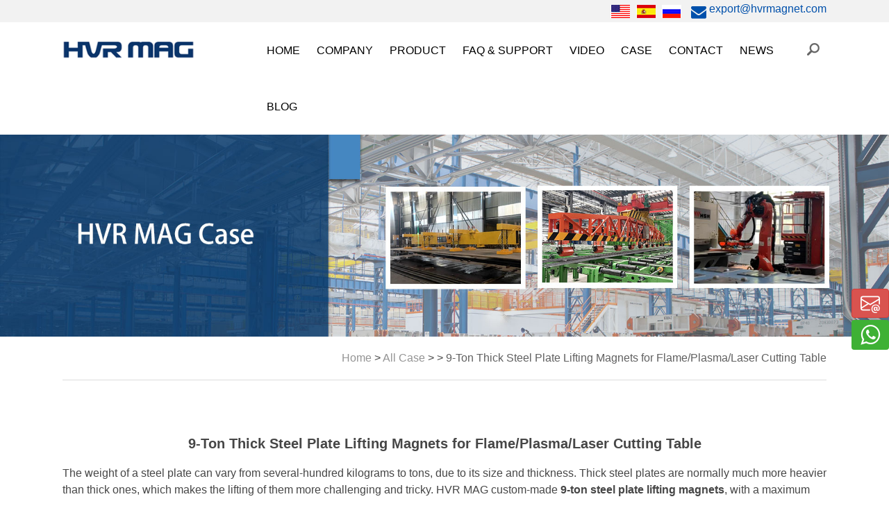

--- FILE ---
content_type: text/html; charset=utf-8
request_url: https://www.hvrmagnet.com/case/9-ton-thick-steel-plate-lifting-magnets-for-cutting-tables-25.html
body_size: 7754
content:
<!DOCTYPE html PUBLIC "-//W3C//DTD XHTML 1.0 Transitional//EN" "http://www.w3.org/TR/xhtml1/DTD/xhtml1-transitional.dtd">
<html xmlns="http://www.w3.org/1999/xhtml"  lang="en"><head>
<meta http-equiv="Content-Type" content="text/html; charset=utf-8" />
<meta name="viewport" id="viewport" content="width=device-width, initial-scale=1" />
<meta name="format-detection" content="telephone=no"/>
<meta name="apple-mobile-web-app-capable" content="yes" />
<meta name="apple-mobile-web-app-status-bar-style" content="black" />
<meta http-equiv="X-UA-Compatible" content="IE=edge,chrome=1" />
<meta name="renderer" content="webkit" />
<title>8-50mm Thick Steel Plate Lifting Magnets
9-Ton for Flame/Plasma/Laser Cutting Table | HVR MAG, Lifting Magnet Manufacturer</title>
<meta name="keywords" content="9 ton steel plate lifting magnets" />
<meta name="description" content="Loading thick steel plate onto plasma cutting table with HVR MAG custom-made 9-ton lifting magnets, to gain higher safety and energy saving." />
<meta name="robots" content="all" />
<meta name="author" content="HVR MAGNETICS CO.,LTD" />
<meta name="content-Language" content="en" />
<meta name="google-site-verification" content="V2lsxm3zRKnyUuhHuhZUD3IhiYpQLV8706cuRiz6SW4" />
<link href="https://www.hvrmagnet.com/css/style.css" rel="stylesheet" />
<link rel='stylesheet' id='wpb-google-fonts-css'  href='https://fonts.googleapis.com/css?family=Roboto+Condensed%3A400%2C300%2C300italic%2C400italic%2C700%2C700italic&#038;ver=4.7.3' type='text/css' media='all' />
<link href="https://www.hvrmagnet.com/css/hvrmag.css?v=1766662919" rel="stylesheet" />
<!--[if lt IE 9]><link href="https://www.hvrmagnet.com/css/ie8.css" rel="stylesheet" type="text/css" /><![endif]-->
<link rel="stylesheet" media="(max-device-width:767px)" href="https://www.hvrmagnet.com/css/phone.css?v=1.8" type="text/css" />
<script src="https://www.hvrmagnet.com/js/index.js" charset="utf-8"></script>
<!-- Global site tag (gtag.js) - Google Analytics -->
<script async src="https://www.googletagmanager.com/gtag/js?id=UA-183527026-1"></script>
<script>
  window.dataLayer = window.dataLayer || [];
  function gtag(){dataLayer.push(arguments);}
  gtag('js', new Date());

  gtag('config', 'UA-183527026-1');
</script>
<meta name="google-site-verification" content="JjZSqIf-4dwqLvLyk-VocJmJxeVPPitzY6E2uraiwro" />
<link rel="shortcut icon" href="https://www.hvrmagnet.com/favicon.ico" type="image/x-icon" />
<!-- Google Tag Manager -->
<script>(function(w,d,s,l,i){w[l]=w[l]||[];w[l].push({'gtm.start':
new Date().getTime(),event:'gtm.js'});var f=d.getElementsByTagName(s)[0],
j=d.createElement(s),dl=l!='dataLayer'?'&l='+l:'';j.async=true;j.src=
'https://www.googletagmanager.com/gtm.js?id='+i+dl;f.parentNode.insertBefore(j,f);
})(window,document,'script','dataLayer','GTM-PJDFXCB');</script>
<!-- End Google Tag Manager -->
</head>
<body>
<!-- Google Tag Manager (noscript) -->
<noscript><iframe src="https://www.googletagmanager.com/ns.html?id=GTM-PJDFXCB"
height="0" width="0" style="display:none;visibility:hidden"></iframe></noscript>
<!-- End Google Tag Manager (noscript) -->
<div class="top">
<div class="container topFlag text-right">
<ul>
        <li style="width:34px"><a href="https://www.hvrmagnet.com/" target="_blank"><i class="flag-en"></i></a></li>
        <li style="width:35px"><a href="https://www.hvrmagnet.es/" target="_blank"><i class="flag-es"></i></a></li>
        <li style="width:36px"><a href="http://www.hvrmagnet.ru/" target="_blank"><i class="flag-py"></i></a></li>
    </ul><span><a href="mailto:export@hvrmagnet.com"><i class="fa fa-envelope"></i> export@hvrmagnet.com</a></span>
</div>
</div><div class="nav_nav">
<div class="nav_dh">
  <div class="container">
    <ul class="first-menu">
      
      <li id="search"  class="search"><a class="no-hover" id="no-hover" target="_blank" title="click to search"><img src="https://www.hvrmagnet.com/images/search.png" alt="search" class="search-img" width="18" height="18" /></a>
        <ul class="second-menu search-menu">
          <li><form class="from" role="search" action="https://www.hvrmagnet.com/search.html" method="post">
              <div class="form-group">
                <input type="text" aria-label="Search" name="q" class="x-form-control" />
                <button type="submit" class="btn btn-default" title="Product Search" aria-label="Product Search">&nbsp;</button>
              </div>
            </form>
          </li>
        </ul>
      </li>
            <li class="nav-li">
        <div class="container-fluid">
          <div class="navbar-header">
            <button type="button" class="navbar-toggle" data-toggle="collapse" 
         data-target="#defaultNavbar1"> <span class="sr-only">Menu</span> <span class="icon-bar"></span> <span class="icon-bar"></span> <span class="icon-bar"></span> </button>
          </div>
          <div class="collapse navbar-collapse" id="defaultNavbar1">                                                     
            <ul class="nav navbar-nav" id="navbar-nav">                                                                  
              <li><a href="https://www.hvrmagnet.com/" class="nav_title">Home</a></li>
              <li><a href="https://www.hvrmagnet.com/about.html" class="nav_title">Company</a>
             	<div class="sub-menu second-menu">
                  <ul>
                    <li><a href="https://www.hvrmagnet.com/about.html" >About US</a></li>
                    <li><a href="https://www.hvrmagnet.com/certification.html">Certification</a></li>          
                  </ul>
                 </div>

              </li>
              <li><a href="https://www.hvrmagnet.com/products.html" class="nav_title">Product</a>
              	<div class="sub-menu second-menu">
                  <ul>
                 				        	<li><a href="https://www.hvrmagnet.com/category/electro-permanent-lifting-magnets-1.html" title="Electro Permanent Lifting Magnets">Electro Permanent Lifting Magnets</a>
                        </li>  
                            	<li><a href="https://www.hvrmagnet.com/category/battery-electro-permanent-lifting-magnet-2.html" title="Battery Powered Lifting Magnet">Battery Powered Lifting Magnet</a>
                        </li>  
                            	<li><a href="https://www.hvrmagnet.com/category/magnetic-mold-die-clamping-system-3.html" title="Magnetic Mold(Die) Clamping System ">Magnetic Mold(Die) Clamping System </a>
                        </li>  
                            	<li><a href="https://www.hvrmagnet.com/category/workholding-magnetic-chuck-4.html" title="Electro Permanent Magnetic Chuck for Workholding">Electro Permanent Magnetic Chuck for Workholding</a>
                        </li>  
                            	<li><a href="https://www.hvrmagnet.com/category/magnets-for-industiral-automation-5.html" title="Magnetic Grippers for Industrial Automation ">Magnetic Grippers for Industrial Automation </a>
                        </li>  
                                         <li><a href="https://www.hvrmagnet.com/lifting-magnets.html" title="Lifting Magnets">Lifting Magnets</a></li>         
                  </ul>
                </div>                                 
                     
              </li>
              <li id="new"><a href="https://www.hvrmagnet.com/support.html" class="nav_title">FAQ & Support</a>
              	<div class="sub-menu second-menu">
                  <ul>
                    <li><a href="https://www.hvrmagnet.com/support.html">FAQ</a></li>   
                    <li><a href="https://www.hvrmagnet.com/support-download.html">Catalogues requests</a></li>        
                  </ul>
                </div>          
              </li>
              <li id="video"><a href="https://www.hvrmagnet.com/support-video.html" class="nav_title">Video</a>
              <div class="sub-menu second-menu">
                  <ul>
                  				        	<li><a href="https://www.hvrmagnet.com/video_category/lifting-magnet-video-4.html">Lifting Magnet Video</a></li>
                    	<li><a href="https://www.hvrmagnet.com/video_category/battery-operated-lifting-magnet-video-5.html">Battery Operated Lifting Magnet Video</a></li>
                    	<li><a href="https://www.hvrmagnet.com/video_category/magnetic-chuck-video-6.html">Magnetic Chuck Video</a></li>
                    	<li><a href="https://www.hvrmagnet.com/video_category/robot-magnetic-gripper-video-7.html">Robot Magnetic Gripper Video</a></li>
                    	<li><a href="https://www.hvrmagnet.com/video_category/magnetic-mold-clamp-video-9.html">Magnetic Mold Clamp Video</a></li>
                    	<li><a href="https://www.hvrmagnet.com/video_category/hvr-mag-video-8.html">HVR MAG Video</a></li>
               
                  </ul>
                </div>
              </li> 
              <li id="case"><a href="https://www.hvrmagnet.com/case.html" class="nav_title">CASE</a>
              <div class="sub-menu second-menu">
                  <ul>
                  				        	<li><a href="https://www.hvrmagnet.com/case_category/steel-material-lifting-9.html">Steel Lifting</a></li>
                    	<li><a href="https://www.hvrmagnet.com/case_category/plastic-injection-molding-steel-metal-stamping-10.html">Injection Molding/Metal Stamping</a></li>
                    	<li><a href="https://www.hvrmagnet.com/case_category/automation-11.html">Automation</a></li>
                    	<li><a href="https://www.hvrmagnet.com/case_category/magnetic-chucks-for-machining-12.html">Magnetic Workholding</a></li>
               
                  </ul>
                </div>  
              </li>              
              <li id="rental"><a href="https://www.hvrmagnet.com/contact.html" class="nav_title">Contact</a></li>
              <li id="solution"><a href="https://www.hvrmagnet.com/news.html" class="nav_title">News</a>
              	<div class="sub-menu second-menu">
                  <ul>
                    <li><a href="https://www.hvrmagnet.com/news_category/hvr-mag-news-5.html">HVR MAG News</a></li> 
                    <li><a href="https://www.hvrmagnet.com/news_category/industry-news-7.html">Industry News</a></li>   
                    <li><a href="https://www.hvrmagnet.com/news_category/trade-fairs-8.html">Trade Fairs</a></li>          
                  </ul>
                </div>  
              </li>
            	<li ><a href="https://www.hvrmagnet.com/blog/" class="nav_title">BLOG</a></li>
            </ul>
          </div>
        </div>
      </li>
      <li class="logo"><a href="https://www.hvrmagnet.com/"><img src="https://www.hvrmagnet.com/images/hvr-logo.png" class="logoImg" alt="HVR MAGNETICS CO.,LTD" /></a></li>
    </ul>
  </div>
</div>
</div><div class="banner" style="background-image:url(https://www.hvrmagnet.com/images/banner-case.jpg);"></div>
<div class="container bandp">
    <div class="breadCrumb">
        <a href="https://www.hvrmagnet.com/" class="home">Home</a> &gt; <a href="https://www.hvrmagnet.com/case.html">All Case</a> &gt;  &gt; <span class="curron">9-Ton Thick Steel Plate Lifting Magnets for Flame/Plasma/Laser Cutting Table</span>
    </div>
    	    
</div>
<div class="container">
    <h1 class="newsTitle">9-Ton Thick Steel Plate Lifting Magnets for Flame/Plasma/Laser Cutting Table</h1>
     <div class="font16">
    The weight of a steel plate can vary from several-hundred kilograms to tons, due to its size and thickness. Thick steel plates are normally much more heavier than thick ones, which makes the lifting of them more challenging and tricky. HVR MAG custom-made <strong>9-ton steel plate lifting magnets</strong>, with a maximum lifting capacity of 9 tons, can lift up a single thick steel plate with a maximum weight of 9 tons.&nbsp;<br /><br />
	<div class="row row-flex-center padd0gray">
    	<div class="col-sm-6 col-xs-12">
        	<img src="https://www.hvrmagnet.com/upfiles/202011196242115.jpg" alt=" " />
        </div>
        <div class="col-sm-6 col-xs-12">
        	<div class="pacon">One of our domestic clients ordered this set of strong magnets to load 8-50mm thick steel plates onto flame/plasma/laser cutting table. The unique magnetic lifting technologies HVR MAG utilized, feature with higher safety and energy saving. Because of that, our 9-ton steel pate lifting magnets only use electric power during the magnetization and demagnetization of the magnets within a second, which means they can save more than 95% of electric power compared with common electric magnets in the market. </div>
        </div>
       
    </div>
    <div class="row row-flex-center padd0gray">
     	<div class="col-sm-6 col-xs-12">
        <div class="pacon">Moreover, if a sudden power failure occurs during the loading of steel plates, with electric magnets used, the steel plate will fall off the air and may cause possible injures and hurt. However, that will not be the case with our steel plate lifting magnets, as the magnetic force still remains.</div>
        </div>
        <div class="col-sm-6 col-xs-12">
        <img src="https://www.hvrmagnet.com/upfiles/202011176286983.jpg" />
        </div>
    </div>
    <br /><br />
   Therefore, you don’t have to worry about the lifting magnet safety issue, it won’t be a concern if using the 9-ton steel plate lifting magnets for by HVR MAG. In addition to 9-ton, we have other lifting magnets for sale, 5 tons, 20 tons, etc. It’s up to the specification of the steel plate you’d like to handle. <a href="http://www.hvrmagnet.com/contact.html" target="_blank">Contact us</a> to get tailored steel pates lifting magnets for industrial handling applications.    </div>
    <br />
    
    
    <div class="clearfix pageNav">
        <div class="pull-left">
         <a href="https://www.hvrmagnet.com/case/magnetic-gripper-for-steel-tube-palletizing-24.html">Prev：Gain Efficiency with Magnetic Gripper in Automated Steel Tube Palletizing</a>        </div>
        <div class="pull-right">
        <a href="https://www.hvrmagnet.com/case/vertical-eye-steel-coil-handling-magnets-26.html">Next：Vertical Eye Steel Coil Lifting Application in Tianjin</a>        </div>
    </div>
    <br /><br />
    <h3>Related Products</h3>
    <ul class="row prolist">  
                           
        <li class="col-lg-3 col-md-4 col-sm-6 col-xs-12">
        <div class="p-thumbnail">
          <div class="thumbnail">
          <a href="https://www.hvrmagnet.com/product/single-steel-plate-lifting-magnets-21.html">
          <img src="https://www.hvrmagnet.com/upfiles/202112772479856.jpg" alt="HM1 Series Single Steel Plate Lifting Magnets" title="HM1 Series Single Steel Plate Lifting Magnets" />
			          </a></div>
          <h3><a href="https://www.hvrmagnet.com/product/single-steel-plate-lifting-magnets-21.html">HM1 Series Single Steel Plate Lifting Magnets</a></h3>
        </div>
        </li>
                           
        <li class="col-lg-3 col-md-4 col-sm-6 col-xs-12">
        <div class="p-thumbnail">
          <div class="thumbnail">
          <a href="https://www.hvrmagnet.com/product/electro-permanent-lifting-magnets-with-telescopic-beam-22.html">
          <img src="https://www.hvrmagnet.com/upfiles/202405377628870.jpg" alt="HM2 Series Electro Permanent Lifting Magnets with Telescopic Beam" title="HM2 Series Electro Permanent Lifting Magnets with Telescopic Beam" />
			          </a></div>
          <h3><a href="https://www.hvrmagnet.com/product/electro-permanent-lifting-magnets-with-telescopic-beam-22.html">HM2 Series Electro Permanent Lifting Magnets with Telescopic Beam</a></h3>
        </div>
        </li>
                           
        <li class="col-lg-3 col-md-4 col-sm-6 col-xs-12">
        <div class="p-thumbnail">
          <div class="thumbnail">
          <a href="https://www.hvrmagnet.com/product/thin-steel-plate-lifting-magnets-23.html">
          <img src="https://www.hvrmagnet.com/upfiles/202011625319485.jpg" alt="HM3 Series Thin Steel Plate Lifting Magnets" title="HM3 Series Thin Steel Plate Lifting Magnets" />
			          </a></div>
          <h3><a href="https://www.hvrmagnet.com/product/thin-steel-plate-lifting-magnets-23.html">HM3 Series Thin Steel Plate Lifting Magnets</a></h3>
        </div>
        </li>
                           
        <li class="col-lg-3 col-md-4 col-sm-6 col-xs-12">
        <div class="p-thumbnail">
          <div class="thumbnail">
          <a href="https://www.hvrmagnet.com/product/vertical-plate-lifting-magnets-24.html">
          <img src="https://www.hvrmagnet.com/upfiles/202011711306384.jpg" alt="HM4 Series Vertical Plate Lifting Magnets" title="HM4 Series Vertical Plate Lifting Magnets" />
			          </a></div>
          <h3><a href="https://www.hvrmagnet.com/product/vertical-plate-lifting-magnets-24.html">HM4 Series Vertical Plate Lifting Magnets</a></h3>
        </div>
        </li>
                           
        <li class="col-lg-3 col-md-4 col-sm-6 col-xs-12">
        <div class="p-thumbnail">
          <div class="thumbnail">
          <a href="https://www.hvrmagnet.com/product/lifting-magnets-for-cutting-systems-25.html">
          <img src="https://www.hvrmagnet.com/upfiles/202011741913386.jpg" alt="HM5 Series Lifting Magnets for Cutting Systems" title="HM5 Series Lifting Magnets for Cutting Systems" />
			          </a></div>
          <h3><a href="https://www.hvrmagnet.com/product/lifting-magnets-for-cutting-systems-25.html">HM5 Series Lifting Magnets for Cutting Systems</a></h3>
        </div>
        </li>
                           
        <li class="col-lg-3 col-md-4 col-sm-6 col-xs-12">
        <div class="p-thumbnail">
          <div class="thumbnail">
          <a href="https://www.hvrmagnet.com/product/lifting-magnets-for-multiple-steel-plates-26.html">
          <img src="https://www.hvrmagnet.com/upfiles/202011238406906.jpg" alt="HM6 Series Lifting Magnets for Multiple Steel Plates" title="HM6 Series Lifting Magnets for Multiple Steel Plates" />
			          </a></div>
          <h3><a href="https://www.hvrmagnet.com/product/lifting-magnets-for-multiple-steel-plates-26.html">HM6 Series Lifting Magnets for Multiple Steel Plates</a></h3>
        </div>
        </li>
                           
        <li class="col-lg-3 col-md-4 col-sm-6 col-xs-12">
        <div class="p-thumbnail">
          <div class="thumbnail">
          <a href="https://www.hvrmagnet.com/product/lifting-magnets-for-profiles-27.html">
          <img src="https://www.hvrmagnet.com/upfiles/202405938823452.jpg" alt="HS Series Lifting Magnets for Profiles" title="HS Series Lifting Magnets for Profiles" />
			          </a></div>
          <h3><a href="https://www.hvrmagnet.com/product/lifting-magnets-for-profiles-27.html">HS Series Lifting Magnets for Profiles</a></h3>
        </div>
        </li>
                           
        <li class="col-lg-3 col-md-4 col-sm-6 col-xs-12">
        <div class="p-thumbnail">
          <div class="thumbnail">
          <a href="https://www.hvrmagnet.com/product/lifting-magnets-for-slabs-28.html">
          <img src="https://www.hvrmagnet.com/upfiles/202011162138363.jpg" alt="HB Series Lifting Magnets for Slabs" title="HB Series Lifting Magnets for Slabs" />
			          </a></div>
          <h3><a href="https://www.hvrmagnet.com/product/lifting-magnets-for-slabs-28.html">HB Series Lifting Magnets for Slabs</a></h3>
        </div>
        </li>
                 
    </ul>
    <br /><br />
    <br /><br />    
    </div>
<div class="foot-contact">
    <div class="container">
    	<h3>Talk with a magnet specialist</h3>
        <p>Work directly with our experienced team to solve your toughest 
engineering challenges</p>
		<p><a class="fcontact-btn" href="https://www.hvrmagnet.com/contact.html">CONTACT US</a></p>
    </div>
</div>
 <div class="footer_up">
  <div class="container">
    <ul>
      <li>
        <div class="foot-widget">
            <h4>Products</h4>
            <ul>
            				        	<li><a href="https://www.hvrmagnet.com/category/electro-permanent-lifting-magnets-1.html">Electro Permanent Lifting Magnets</a></li>
			        	<li><a href="https://www.hvrmagnet.com/category/battery-electro-permanent-lifting-magnet-2.html">Battery Powered Lifting Magnet</a></li>
			        	<li><a href="https://www.hvrmagnet.com/category/magnetic-mold-die-clamping-system-3.html">Magnetic Mold(Die) Clamping System </a></li>
			        	<li><a href="https://www.hvrmagnet.com/category/workholding-magnetic-chuck-4.html">Electro Permanent Magnetic Chuck for Workholding</a></li>
			        	<li><a href="https://www.hvrmagnet.com/category/magnets-for-industiral-automation-5.html">Magnetic Grippers for Industrial Automation </a></li>
			            </ul>       
        </div> 
        </li>
        <li>
        <div class="foot-widget">
            <h4>About us</h4>
            <ul>
            <li><a href="https://www.hvrmagnet.com/about.html">Company</a></li>
            <li><a href="https://www.hvrmagnet.com/certification.html">Certification</a></li>
            </ul>  
            <h4>Blog</h4>
            <ul>
            <li><a href="https://www.hvrmagnet.com/blog/">Blog</a></li>
            </ul> 
        </div>        
        </li>
        <li>
        <div class="foot-widget">      
            <h4>FAQ & Support </h4>
            <ul>
            	<li><a href="https://www.hvrmagnet.com/support.html">FAQ</a></li> 
            	<li><a href="https://www.hvrmagnet.com/support-video.html">Video</a></li>   
            	<li><a href="https://www.hvrmagnet.com/support-download.html">Catalogues requests</a></li> 
            </ul>   
        </div>      
        </li>
        <li>
        <div class="foot-widget">
            <h4>Case</h4>
            <ul>
                    			<li><a href="https://www.hvrmagnet.com/case/horizontal-to-vertical-plate-lifting-all-in-one-magnetic-lifter-238.html">Horizontal To Vertical Plate Lifting: All in One Magnetic Lifter</a></li>			<li><a href="https://www.hvrmagnet.com/case/30t-steel-plate-lifting-magnet-for-various-specification-plate-handling-237.html">30T Steel Plate Lifting Magnet for Various Specification Plate Handling</a></li>			<li><a href="https://www.hvrmagnet.com/case/efficient-steel-plate-handling-in-shipyards-electro-permanent-magnetic-lifting-beam-236.html">Efficient Steel Plate Handling in Shipyards: Electro Permanent Magnetic Lifting Beam</a></li>			<li><a href="https://www.hvrmagnet.com/case/handling-arc-shaped-steel-plate-and-rectangular-tube-with-one-magnetic-lifter-235.html">Handling Arc Shaped Steel Plate And Rectangular Tube With One Magnetic Lifter</a></li>			<li><a href="https://www.hvrmagnet.com/case/heavy-steel-plate-handling-a-30t-magnetic-lifting-beam-success-story-234.html">Heavy Steel Plate Handling: A 30T Magnetic Lifting Beam Success Story</a></li>			<li><a href="https://www.hvrmagnet.com/case/precision-handling-for-thin-steel-sheet-3t-electro-permanent-lifting-magnet-233.html">Precision Handling for Thin Steel Sheet: 3T Electro Permanent Lifting Magnet</a></li>
            </ul> 
        </div>      
        </li>
        <li>
        <div class="foot-widget">
            <h4>Contact us</h4>
            <ul>
            <li><a href="https://www.hvrmagnet.com/contact.html">Contact us</a></li>
            </ul>        
            <h4>News Center </h4>
            <ul>
            <li><a href="https://www.hvrmagnet.com/news_category/hvr-mag-news-5.html">HVR MAG News</a></li> 
            <li><a href="https://www.hvrmagnet.com/news_category/industry-news-7.html">Industry News</a></li>   
             <li><a href="https://www.hvrmagnet.com/news_category/trade-fairs-8.html">Trade Fairs</a></li>   
            </ul>   
        </div>        
        </li>
     
    </ul>
    <div class="foot-social">
        <ul>
           <li><a class="link-linkedin" rel="nofollow" href="https://www.linkedin.com/company/hvrmagnet" title="linkedin" target="_blank"><i class="fa fa-linkedin-square"></i></a></li>  
            <li><a class="link-facebook" rel="nofollow" href="https://www.facebook.com/Magnetic-quick-mold-clamping-573249313047690" title="facebook" target="_blank"><i class="fa fa-facebook"></i></a></li>
            <li><a class="link-weixin" rel="nofollow" href="https://api.whatsapp.com/send?phone=+8618182052603&text=Hello" title="whatsapp" target="_blank"><i class="fa fa-whatsapp"></i></a></li>
            <li><a class="link-skype" rel="nofollow" href="https://api.whatsapp.com/send?phone=+8618182052603&text=Hello" title="whatsapp" target="_blank"><i class="fa fa-whatsapp"></i></a></li>
            <li><a class="link-youtube" rel="nofollow" href="https://www.youtube.com/channel/UC2xSOO5DhpcSV8M-V9NJAeA/videos?view_as=subscriber" title="youtube" target="_blank"><i class="fa fa-youtube"></i></a></li> 
            <li><a class="link-pinterest" rel="nofollow" href="https://www.pinterest.com/business/hub/" title="pinterest" target="_blank"><i class="fa fa-pinterest"></i></a></li>  
        </ul>
    </div>
    
  </div>
</div>
<div class="foot">
  <div class="container">    
       © HVR Magnetics Co.,Ltd., 2025    </div>
</div>
<div class="action" style="top:50%;">
                <div class="a-box gotop" id="j-top" style="display: none;"></div>
</div>
<div class="footer-bar" va='1'>
        <div class="fb-item">
        <a href="tel:86-731-28679679" target="_blank">
            <i class="fa fa-phone-square"></i>
            <span>Phone</span>
        </a>
    </div>
        <div class="fb-item">
        <a href="https://api.whatsapp.com/send?phone=+8618182052603&text=Hello" target="_blank">
            <i class="fa fa-whatsapp"></i>
            <span>whatsapp</span>
        </a>
    </div>
        <div class="fb-item">
        <a href="https://www.hvrmagnet.com/contact.html" target="_blank">
            <i class="fa fa-envelope"></i>
            <span>Contact Us</span>
        </a>
    </div>
<!--    <div class="fb-item">
        <a href="https://www.hvrmagnet.com/contact.html" target="_blank">
            <i class="fa fa-address-card"></i>
            <span>Contact</span>
        </a>
    </div>-->
    </div>
    
    <style type="text/css">
	@media (max-width:767px) {
		 .action {
		  display:none
		 }
	}

	.footer-bar {
	 display:none
	}
	.footer-bar {
	 position:fixed;
	 z-index:999;
	 left:0;
	 bottom:0;
	 width:100%;
	 height:60px;
	 font-size:0;
	 text-align:center;
	 border-top:1px solid #ddd;
	 color:#666;
	 background:#fff;
	 table-layout:fixed
	}
	@media (max-width:767px) {
	 .footer-bar {
	  display:table
	 }
	}
	.footer-bar .fb-item {
	 display:table-cell;
	 height:60px;
	 font-size:16px;
	 vertical-align:middle
	}
	.footer-bar .fb-item .fa {
	 font-size:24px;
	 line-height:26px
	}
	.footer-bar .fb-item span {
	 display:block;
	 font-size:12px;
	 line-height:12px
	}
	.footer-bar a {
	 display:block;
	 color:#666;
	 text-decoration:none
	}
	.footer-bar a:active,
	.footer-bar a:focus,
	.footer-bar a:hover {
	 color:#333
	}
</style>
<div class="fixRight" style="position:fixed; right:0; bottom:30%">
<ul>
    <li style="margin: 0px 0px 3px 0px;">
<button type="button" class="btn btn-danger" data-toggle="modal" data-target="#formModal">
  <svg xmlns="http://www.w3.org/2000/svg" width="28" height="28" fill="currentColor" class="bi bi-envelope-at" viewBox="0 0 16 16">
  <path d="M2 2a2 2 0 0 0-2 2v8.01A2 2 0 0 0 2 14h5.5a.5.5 0 0 0 0-1H2a1 1 0 0 1-.966-.741l5.64-3.471L8 9.583l7-4.2V8.5a.5.5 0 0 0 1 0V4a2 2 0 0 0-2-2H2Zm3.708 6.208L1 11.105V5.383l4.708 2.825ZM1 4.217V4a1 1 0 0 1 1-1h12a1 1 0 0 1 1 1v.217l-7 4.2-7-4.2Z"/>
  <path d="M14.247 14.269c1.01 0 1.587-.857 1.587-2.025v-.21C15.834 10.43 14.64 9 12.52 9h-.035C10.42 9 9 10.36 9 12.432v.214C9 14.82 10.438 16 12.358 16h.044c.594 0 1.018-.074 1.237-.175v-.73c-.245.11-.673.18-1.18.18h-.044c-1.334 0-2.571-.788-2.571-2.655v-.157c0-1.657 1.058-2.724 2.64-2.724h.04c1.535 0 2.484 1.05 2.484 2.326v.118c0 .975-.324 1.39-.639 1.39-.232 0-.41-.148-.41-.42v-2.19h-.906v.569h-.03c-.084-.298-.368-.63-.954-.63-.778 0-1.259.555-1.259 1.4v.528c0 .892.49 1.434 1.26 1.434.471 0 .896-.227 1.014-.643h.043c.118.42.617.648 1.12.648Zm-2.453-1.588v-.227c0-.546.227-.791.573-.791.297 0 .572.192.572.708v.367c0 .573-.253.744-.564.744-.354 0-.581-.215-.581-.8Z"/>
</svg>
</button>
    </li>
     <li>
        
<a class="link-weixin" rel="nofollow" href="https://api.whatsapp.com/send?phone=+8618182052603&amp;text=Hello" title="whatsapp" target="_blank >
 <button type="button" class="btn btn-danger" data-toggle="modal" style="color: #fff;
    background-color: #3eb135;
    border-color: #d43f3a;
    display: inline-block;
    padding: 4px 12px;
    margin-bottom: 0;
    font-size: 14px;
    font-weight: 400;
    line-height: 1.42857143;
    text-align: center;
    white-space: nowrap;
    vertical-align: middle;
    -ms-touch-action: manipulation;
    touch-action: manipulation;
    cursor: pointer;
    -webkit-user-select: none;
    -moz-user-select: none;
    -ms-user-select: none;
    user-select: none;
    background-image: none;
    border: 1px solid transparent;
    border-radius: 4px;
    ">
<i class="fa fa-whatsapp" style="font-size:33px;" ></i>
</button>
</a>

    </li>
</ul>
</div>
<style>
.modal-dialog{ top:45%; transform:translateY(-50%) !important;}
.modal-header {
  display: -ms-flexbox;
  display: flex;
  -ms-flex-align: start;
  align-items: flex-start;
  -ms-flex-pack: justify;
  justify-content: space-between;
  padding: 1rem 1rem;
  border-bottom: 1px solid #dee2e6;
  border-top-left-radius: calc(.3rem - 1px);
  border-top-right-radius: calc(.3rem - 1px);
}
.modal-header .close {
  padding: 1rem 1rem;
  margin: -1rem -1rem -1rem auto;
}
.modal-body {
  position: relative;
  padding: 20px 25px;
}
.modal-body p{ margin:0 0 2rem 0 !important;}
</style>
<!-- Modal -->
<div class="modal fade" id="formModal" tabindex="-1" aria-labelledby="exampleModalLabel" aria-hidden="true">
  <div class="modal-dialog">
    <div class="modal-content">
      <div class="modal-header">
        <h5 class="modal-title" id="exampleModalLabel">ENQUIRY</h5>
        <button type="button" class="close" data-dismiss="modal" aria-label="Close">
          <span aria-hidden="true">&times;</span>
        </button>
      </div>
       <form action="https://www.hvrmagnet.com/ajaxSummit.php" method="post">
      <div class="modal-body">
      
              <p><input type="text" id="name" name="name" class="form-control contatInput" placeholder="Your Name :">  </p>
              <p><input type="text" id="company" name="company" class="form-control contatInput" placeholder="Company :">  </p>
              <p><input type="text" id="phone" name="phone" class="form-control contatInput" placeholder="Mobile Phone :">  </p>
              <p><input type="text" name="email" id="email" class="form-control contatInput" placeholder="E-mail :">  </p>
             
             <p>
             <textarea class="form-control" name="message" id="message" placeholder="Message Content :"></textarea>
             </p>
             
             <input type="hidden" name="ajaxPost" value="1"><input type="hidden" name="submiturl" value="https://www.hvrmagnet.com/case/9-ton-thick-steel-plate-lifting-magnets-for-cutting-tables-25.html">
             <input type="hidden" name="ip" value="18.224.183.133">
             
           
      </div>
      <div class="modal-footer">
        <button type="button" class="btn btn-secondary" data-dismiss="modal">Close</button>
        <button type="submit" class="btn btn-primary btn_send">Send</button>
      </div>
       </form>
    </div>
  </div>
</div><script type="text/javascript">
$(document).ready(function() {
	

	
	//element cache
	var root = $('html, body');

	//home page welcome pic and nav bar setting
	var navbar_height = $('.nav_nav').height();
	
	
	
	$(window).bind('scroll',function(){
			if($(window).scrollTop() > 150 ) {
			$('.nav_nav').addClass('navbar-fixed-top');
			
		} else{
			$('.nav_nav').removeClass('navbar-fixed-top');
			
		}
	})
});
</script>

</body>
</html>

--- FILE ---
content_type: text/css
request_url: https://www.hvrmagnet.com/css/hvrmag.css?v=1766662919
body_size: 12457
content:
* {
	margin: 0;
	padding: 0;
	-webkit-transition: 0.5s all ease;
	-moz-transition: 0.5s all ease;
	-o-transition: 0.5s all ease;
	transition: 0.5s all ease;
}
body {
	font-family:"Ebrima","Lucida Sans Unicode", "Lucida Grande", sans-serif;
	background: #fff;
	overflow-x: hidden;
	z-index: 1;
	color:#464646;
	font-size:16px;
}
a {
	text-decoration: none;
}
ul {
	list-style: none;
	margin: 0 auto;
}
.container {
	padding: 0;
}
img {
	display: inline-block;
	width: auto;
	max-width:100%;
}
h1, h2, h3, h4, h5, h6 {
   
}
@media (min-width: 768px) {
.container {
	width: 750px;
	padding: 0;
	position: relative;
}
}

@media (min-width: 992px) {
.container {
	width: 970px;
	padding: 0;
	position: relative;
}
}

@media (min-width: 1601px) {
.container {
	width: 1230px;
	padding: 0;
	font-size:16px;
}
}
@media (min-width: 1200px) and (max-width: 1600px){
	 .container{ width:1100px;padding: 0;font-size:16px;}
	 .logoImg {
    width: 190px !important;
    margin-top: 5px !important;
	
}
}
/*全局结束*/
.top{ padding:5px 0; background:#f2f2f2;}
.top *{ vertical-align:middle;}
.top a{ color:#0050ab;}
.top a:hover{ text-decoration:underline;}
.topFlag{ z-index:1;}
.topFlag ul{padding:0; margin:0 10px 0 0; text-align:center; display:inline-block; }
.topFlag ul li{ display:inline-block; margin:0 0 0 2px; float:left;}
.topFlag ul li i{ display:block; width:28px;height:19px; background-image:url(../images/flag.gif); background-color:blue; margin:0 auto 0;}
.topFlag ul li i.flag-cn { background-position:0 0;}
.topFlag ul li i.flag-en { background-position:-38px 0;}
.topFlag ul li i.flag-es { background-position:-76px 0;}
.topFlag ul li i.flag-pt { background-position:-120px 0;}
.topFlag ul li i.flag-nl { background-position:-173px 0;}
.topFlag ul li i.flag-it { background-position:-220px 0;}
.topFlag ul li i.flag-fr { background-position:-242px 0;}
.topFlag ul li i.flag-py { background-position:-306px 0;}
.topFlag ul li i.flag-de { background-position:-348px 0;}
.topFlag ul li a{ color:#888;}
.topFlag ul li a span{font-size : 12px;-webkit-transform : scale(0.8) ;*font-size:9px; display:block; margin:0 auto; text-align:center; }
.topFlag ul li a:hover{ color:#1b9ffe;}
.topFlag span{display:inline-block; line-height:15px;}
.topFlag span i{ vertical-align:top;}
.fa-envelope{ font-size:22px;}
.nav_dh {
	width: 100%;
	height: 81px;
	background-color: #fff;
	position: relative;
}
.second-menu, .third-menu, .fourth-menu {
	position: absolute;
	z-index: 9999;
}
.first-menu > li {
	float: right;
	position: relative;
}
.first-menu > li.logo{ float:left; padding-top:10px;}
.second-menu {
	top: 81px;
	left: 12px;
	background-color: #ebebeb;
	background-image:url(../images/topBg.jpg);
	background-position:top left;
	background-repeat:repeat-x;
}


a.no-hover:hover, a.no-hover {
	border-bottom: none;
	padding: 0 !important;
	cursor: pointer;
	margin: 0 10px;
    display: inline-block;
}
#blog{
	text-align: center;
	margin-top:28px;
}
#search a.no-hover:hover,#search a.no-hover {
        margin: 0 10px;
}
.lange {
	width: 150px;
	text-align: center;
	display:block;
}
.lange-menu {
	width: 170px;
	left: 0;
	top: 43px;
	opacity: 0;
	height: 0;
	z-index: -1;
	overflow: hidden;
	-webkit-transition: all 0.5s cubic-bezier(0.455, 0.03, 0.515, 0.955);
	-moz-transition: all 0.5s cubic-bezier(0.455, 0.03, 0.515, 0.955);
	-ms-transition: all 0.5s cubic-bezier(0.455, 0.03, 0.515, 0.955);
	transition: all 0.5s cubic-bezier(0.455, 0.03, 0.515, 0.955);
}
.lange-menu li {
	float: none;
	text-align: center;
	border: solid 1px rgba(247,247,247,0.65);
	border-bottom: #dcdcdc solid 1px;
}

.caret {
	margin-top: -4px;
	margin-left:auto;
	margin-right:0;
}
.search-img {
	margin-top: 30px;
}

.search-menu {
	left: auto;
	right: 0;
	width: 376px !important;
	opacity: 0;
	filter: alpha(opacity=0);
	z-index: -1;
	height: 0;
}
.search-on {
	height: 80px;
	opacity: 1;
	filter: alpha(opacity=100);
	z-index: 20;
	background-color:#ebebeb;
}
ul.lange-on {
	height: 100px;
	width:270px !important;
	opacity: 1;
	filter: alpha(opacity=100);
	z-index: 20;
	background-color:#ebebeb;
	right:-38px;
}
.language{
	display:inline-block;
	width:94px;
	text-align:center;
	height:32px;
	line-height:32px;
	margin:32px 15px 0 20px;
	color:#464646;
	border:#ebebeb solid 1px;
	}
a.language:hover{
	color:#00489d;
	text-decoration:none;
	border:#00489d solid 1px;
	}
.form-group {
	height: 0px;
	width: 296px;
	margin: 0px 40px;
}
.form-group_on {
	height: 40px;
	width: 296px;
	margin: 20px 40px;
}
.btn-default {
	background-image: url(../images/search.png);
	background-repeat: no-repeat;
	background-position: center;
	border: none;
	height: 0px;
	width: 46px;
	float: left;
	border-radius: 0;
	opacity: 0;
}
.form_on {
	height: 40px;
	opacity: 1;
}
.btn-default:hover {
	background-color: #fff;
}
.x-form-control {
	display: block;
	width: 250px!important;
	height: 0px;
	border: none;
	float: left;
	outline: none;
	box-shadow: none;
}
input {
	outline: none
}
.product-menu {
	width: 100%;
	position: absolute;
	left: 0;
	padding-bottom: 100px;
	font-family: '微软雅黑';
	opacity: 0;
	height: 0;
	z-index: -1;
	overflow:hidden;
	-webkit-transition: all 0.5s cubic-bezier(0.455, 0.03, 0.515, 0.955);
	-moz-transition: all 0.5s cubic-bezier(0.455, 0.03, 0.515, 0.955);
	-ms-transition: all 0.5s cubic-bezier(0.455, 0.03, 0.515, 0.955);
	transition: all 0.5s cubic-bezier(0.455, 0.03, 0.515, 0.955);
}
.product-menu li {
	float: left !important;
	height: 170px;
	margin-top: 50px;
	width: 230px;
}
.menu-width {
	width: 1270px;
	height:500px;
}

.menu {
	width: 200px !important;
}

.nav-li {
	width: 800px;
	position:static !important;
}
#navbar-nav li {
	float: left !important;
	position:relative;
}
#navbar-nav li a.nav_title{
	display:inline-block;
	line-height: 81px;
	font-size: 16px;
	color: #000;
	height:81px;
	padding:0 10px;
	text-align:center;
	text-transform:uppercase;
}
#navbar-nav li a.nav_title:hover{
	background-color:#035cac;
	color:#fff;
	}
div.product-menu a {
	padding: 0 !important;
	margin: 0 !important;
	white-space: nowrap;
}
.navbar-collapse, .container-fluid {
	padding: 0;
}
#navbar-nav li .sub-menu{ position:absolute; top:100%; left:0; width:auto; min-width:100%; border-top:1px solid #ddd; line-height:42px;  height:0; opacity:0; z-index:100}
#navbar-nav li .sub-menu li{ float:none !important; padding:0; margin:0; position:relative;}
#navbar-nav li .sub-menu li a{display:block;padding-left:22px;white-space: nowrap;padding-right:22px;}
#navbar-nav li .sub-menu li a:hover{background-color:#035cac;
	color:#fff; text-decoration:none;}
#navbar-nav li .sub-menu li ul{ position:absolute; top:5px; left:100%; display:none; background:#fff;}
.lange-menu a {
	width: 170px;
	height: 54px;
	line-height: 54px;
}
.languageSel {
	width: auto;
	float: right;
	position: relative;
}
.relations {
	margin: 11px 14px;
}
.iconn {
	margin: 11px 0;
}

#navbar-nav a.hdcvi-h4{
	clear:both;
	font-size: 14px;
	color: #464646;
	text-align: left;
	border:none;
	margin: 10px 10px;
    padding: 0;
	line-height:16px;
	white-space:nowrap;
}
#navbar-nav a.hdcvi-h4:hover{color:#035cac; text-decoration:none;}
.Solution-width{width:720px; padding:20px 0;  margin-left:400px; line-height:2;}
.subMenuT{font-size:16px; color:#035cac; margin:0 0 20px 0;}
.Solution{ float:left; width:200px; height:auto; display:block;}
.s_last{width:240px;}
.imgTitle{font-size:14px; color:#035cac; margin:15px 0 10px 0;}
.imgDetil{width:100%; height:40px;}
.imgDetil a{line-height:18px; font-size:11px; color:#464646;}
.carousel-indicators {
    bottom: 0px;
}

@media (min-width: 768px) {
	.nav_dh{ height:60px;}
.nav-li {width: 560px}
#navbar-nav li a.nav_title{ padding: 0 8px;font-size: 12px; line-height:60px; height:60px;}
.logoImg{width:100px; margin-top: 8px;}
.item_img{ height: 330px;background-size: cover;}
.search-img {
    margin-top: 20px;
}
}

@media (min-width: 992px) {
	.nav_dh{ height:810x;}
.nav-li {width:650px}
.logoImg{width:auto; margin-top:auto;}
.item_img{ height: 458px;}
#navbar-nav li a.nav_title{ padding: 0 9px;font-size: 14px; line-height:81px; height:81px;}
.search-img {
    margin-top: 30px;
}
}

@media (min-width: 1230px) {
.nav-li {width: 780px}
#navbar-nav li a.nav_title{padding: 0 12px;font-size: 16px;}
}
@media (min-width: 1600px) {
.nav-li {width: 820px}
#navbar-nav li a.nav_title{padding: 0 14px;font-size: 16px;}
}
/*导航结束*/
/*banner开始*/
#carousel1 .carousel-indicators .active {
	width: 8px;
	height: 8px;
	margin: 0px;
	background-color: #da251c;
}
#carousel1 .carousel-indicators li {
	background-color: #fff;
	width: 8px;
	height: 8px;
	border:none;
	opacity:0.75;
	border-radius:0;
}
#carousel1 .carousel-indicators .active{
	background-color: #fff;
	width: 8px;
	height: 8px;
	border:none;
	opacity:1;
	margin:1px;
	}


.item_img{
	background-repeat:no-repeat;
	height:458px;
	width:100%;
	display:block;
	background-position:top center;
	background-size:cover;
	max-width:none;
	}
@media (min-width: 768px) {
.item_img{ height: 330px;background-size: cover;}
}

@media (min-width: 992px) {
.item_img{ height: 420px;}
}
@media (min-width: 1230px) {
.item_img{ height: 458px;}
}
/*banner结束*/
/*新品速递*/
.firstLook {
	padding: 0 0 50px;
	background:#fff;
	max-width:1600px;
	margin:0 auto;
}
.firstLook .carousel-indicators li {
	background-color: #898b8c;
	border:none;
}
.firstLook .carousel-indicators .active {
	background-color: #6a6a6b;
	border: none;
	width: 10px;
	height: 10px;
	margin: 1px;
}


.new_item {
	padding: 35px 0;
	margin:10px;
	background-color: #fff;
}
.new_item li {

	text-align:center;
	width:20%;
	float:left;
}
.new_item li:last-child{ border-right:0;}
.new_item li:hover h5 img{
	left:25px;
	}

.index_pro_mg {
	text-align: center;
	position: relative;
	margin-top:5px;
	margin-bottom:15px;
	margin-left:15px;
	margin-right:15px;
}
.index_pro_mg img {
	max-width:100%;
	height:auto;
}


.productName {
	font-size: 16px;
	color: #00489d;
	margin: 10px 15px 10px;
	height:55px;
	overflow:hidden;
	 font-family: 'Roboto Condensed', sans-serif;
	 font-weight:bold;
}
.productNumber {
	
	color: #333;
	margin: 14px 0 25px 0;
}
.productSupport {
	height: 40px;
    overflow: hidden;
	margin-left:15px;
	margin-right:15px;
}
.productDetails {
	
	color: #666;
	margin: 0 auto;
	padding: 0;
	line-height: 20px;
	overflow: hidden;
	text-align:left;
	margin-left:10px;
}
.new_more, .new_more {
	color: #ee1c23;
	margin-top: 15px;
	display: inline-block;
	margin-left:20px;

}
#carousel2 .carousel-control.left,#carousel2 .carousel-control.right{background-image:none;}
#carousel2 .carousel-control {
    top: 280px;
    height: 50px;
    font-size: 50px;
    color: #d8d8d8;
    filter: alpha(opacity=80);
    opacity: .8;
	text-shadow: none;
}
#carousel2 .carousel-indicators{bottom: 50px;}
@media (min-width: 768px) {
/*.new_item li {width: 182px; height: 330px;}
.new_item h5{height: 160px;}
.new_item h5 img {width: 150px;}

.productDetails {width: 90%;}
.new_follow {line-height: 90px;}*/
}

@media (min-width: 992px) {
/*.new_item li {width: 236px; height: 360px;}
.new_item h5{height: 190px;}
.new_item h5 img {width: 200px;}

.new_follow {line-height: 120px;}*/
}

@media (min-width: 1230px) {
/*.new_item li {width: 295px; height: 430px;}
.new_item h5{height: 240px;}
.new_item h5 img {width: 250px;}
.firstLook {padding: 50px 0;}
.productDetails {width: 260px;}
.new_follow {line-height: 120px;}*/
}
/*行业解决方案*/
.Company{
	width:100%;
	height:350px;
	background-color:#80abd9;
	}
.Company li{
	float:left;
	width:50%;
	height:350px;
	}
.companyImg{
	background-image:url(../images/whyus.jpg);
	background-repeat:no-repeat;
	background-position:top center;
	background-size:cover;
	}
.companyDetail{
	display:inline-block;
	max-width:800px;
	margin-left:50px;
	margin-top:0;
	color:#fff;
	}
.companyDetail h3{
	margin:20px 0;
	font-weight:bold;
	}
.companyDetail p{
	line-height:30px;
	}
.companyMore{
	display:inline-block;
	color:#fff;
	border:#fff solid 1px;
	width:103px;
	height:38px;
	line-height:38px;
	text-align:center;
	margin-top:20px;
	font-weight:bold;
	}
.companyMore:hover{
	background-color:#fff;
	color:#00489d;
	text-decoration:none;
	}
@media (min-width: 768px) {
.companyDetail {margin-left: 40px;margin-top: 0;}
}

@media (min-width: 992px) {
.companyDetail {margin-top: 0;}
}

@media (min-width: 1230px) {
.companyDetail {margin-left: 50px;}
}

.Solutions{
	background-color:#fafafa;
	width:100%;
	height:340px; 
	padding-top: 140px;
	}
#carousel3 .carousel-indicators li{
	background-color:#898b8c;
	margin:0;
	border:0;
	}
#carousel3 .carousel-indicators .active{
	background-color:#6a6a6b;
	width:10px;
	height:10px;
	margin:0;
	border:0;
	}
#carousel3 .carousel-indicators{
	bottom:20px;
	}
#carousel3 .item li{
	float:left;
	width:33%;
	}
.item_01,.item_02,.item_03{
	width:310px;
	height:90px;
	padding-left:90px;
	background-image:url(../images/icon.png);
	background-repeat:no-repeat;
	}
.item_01{
	background-position: 0px 20px;
	}
.item_02{
	background-position: 0px -198px;
	margin-left:auto;
	margin-right:auto;
	}
.item_03{
	background-position: 0px -427px;
	float:right;
	}
.item_01:hover{
	background-position: 0px -80px;
	}
.item_02:hover{
	background-position: 0px -298px;
	}
.item_03:hover{
	background-position: 0px -527px;
	}
#carousel3 .item li div:hover .solH4,#carousel3 .item li div:hover .solitem p{
	color:#00489d;
	}
#carousel3 a{
	text-decoration:none;
	}
.solH4{
	font-size:16px;
	color:#010101;
	}
.solitem{
	width:100%;
	height:48px;
	}
.solitem p{
	width:100%;
	line-height:2;
	color:#464646;
	}
@media (min-width: 768px) {
.item_01, .item_02, .item_03{width:240px;padding-left: 60px;}
}

@media (min-width: 992px) {
.item_01, .item_02, .item_03{width:280px;padding-left: 80px;}
}

@media (min-width: 1230px) {
.item_01, .item_02, .item_03{width:310px;padding-left: 90px;}
}
.news-section{  padding-bottom:40px;}
.news-section .tit{
	font-size: 30px;
	text-align: center;
	width: 100%;
	color: #010000;
	margin: 35px 0;
	 font-family: 'Roboto Condensed', sans-serif;
	 font-weight:bold;
	 }
.news-section ul{ list-style:none;}
.news-section li{margin-bottom:10px;}
.news-section li .news-item{  position:relative; overflow:hidden; max-width:400px; margin:0 auto; text-align:left; font-size:14px; color:#777;}
.news-section li .news-item .mask-box{ position:relative; }
.news-section li .news-item .mask-box .mask{ background:url(../images/information.png) no-repeat center center; background-size:cover; position:absolute; top:0; width:0; height:100%;filter:alpha(Opacity=0);-moz-opacity:0;opacity: 0;}
.news-section li .news-item h4{ color:#333; margin:15px 0; line-height:1.5; font-size:15px; overflow:hidden;}
.news-section li .news-item h4 a{ color:#333;}
.news-section li .news-item h4 a:hover{ color:#ee1c23;}
.news-section li .news-item .box{ text-align:left; text-transform:uppercase;}
.news-section li .news-item img{ max-width:100%; }

.news-section li .news-item:hover .mask {
	filter:alpha(Opacity=100);-moz-opacity:1;opacity: 1; width:100%;
}
.news-section li .news-item .box a{color:#ee1c23; font-size:14px;  padding:0 0; line-height:28px; display:inline-block;}
.news-section li .news-item .box a:hover{ }

.section-title{
	font-size: 30px;
	text-align: center;
	width: 100%;
	color: #010000;
	margin: 35px 0;
	 font-family: 'Roboto Condensed', sans-serif;
	 font-weight:bold;
}
/*新闻资讯*/
.information_h3 {
	font-size: 30px;
	text-align: center;
	width: 100%;
	color: #010000;
	margin: 35px 0;
	
}
.information {
	width: 100%;
	padding: 0px 0 40px 0;
	text-align: center;
	background-color: #fff;
	height:550px;
}
.information_a, .information_a:hover {
	font-size: 14px;
	color: #da251c;
	margin-bottom: 100px;
	display: inline-block;
}
.information li {
	float: left;
	width: 380px;
	margin: 0 6px;
	text-align: left;
	position: relative;
}
.information_img {
	width: 100%;
	height: 218px;
	background-repeat: no-repeat;
	background-position: center center;
	cursor: pointer;
	background-size: contain;
}
.bg_img {
	width: 0;
	height: 120px;
	opacity: 0;
	position: absolute;
	left: 0;
	top: 0;
	-webkit-transition: all 0.3s cubic-bezier(0.455, 0.03, 0.515, 0.955);
	-moz-transition: all 0.3s cubic-bezier(0.455, 0.03, 0.515, 0.955);
	-ms-transition: all 0.3s cubic-bezier(0.455, 0.03, 0.515, 0.955);
	transition: all 0.3s cubic-bezier(0.455, 0.03, 0.515, 0.955);
}
.bg_img img {
	width: 0;
	height: 100%;
}
.information_h4 {
	font-size:16px;
	color:#010000;
	margin:30px 0 10px 0;
}

.figcaption{
	width: 100%;
	height: 48px;
}
.figcaption p{
	width: 100%;
	line-height: 24px;
	font-size:14px;
	color:#464646;
	padding-right:20px;
}
.information_img img {
	width: 100%;
}
.inforA{
	color:#00489d;
	font-size:14px;
	display:inline-block;
	margin-top:10px;
	}
@media (min-width: 768px) {
.information li {width: 242px;margin: 0 3px;}
.information_img, .bg_img {height: 124px;}
.bg_img img {width: 0;}
}

@media (min-width: 992px) {
.information li {width: 310px;margin: 0 3px;}
.information_img, .bg_img {height: 159px;}
.bg_img img {width: 0;}
}

@media (min-width: 1230px) {
.information li {width: 380px;margin: 0 6px;}
.information_img, .bg_img {height: 200px;}
.bg_img img {width: 0;}
}

#speakers{ }
#speakers .col-md-3 {
    display: block;
    width: 100%;
    padding-top: 30px;
    padding-bottom: 20px;
    margin-bottom: 10px;

}


/*.projects{ padding-top:40px;  padding-bottom:50px;}
.projects .app-item {
	display:block;
	margin-left:auto;
	margin-right:auto;
	text-align:left;
	max-width:340px;
	margin-bottom:0;
	border-radius:0;
	font-size:12px;
}
.projects .app-item span{
	display: inline-block;
	float:left;
	margin-right:35px;
}
.projects .app-item h3{ font-size:16px;}
.projects .app-item a{ color:#006a39;}
.projects .icons{
	background-image:url(../images/icon.png);
	background-repeat:no-repeat;
	width:50px;
	height:55px;
	margin:10px auto 0;
}
.projects .icons.icons-sun{ background-position:0 0;}
.projects .icons.icons-man{ background-position:0 -220px;}
.projects .icons.icons-star{ background-position:0 -450px;}
.projects .app-item:hover .icons.icons-sun{ background-position:-50px 0;}
.projects .app-item:hover .icons.icons-man{ background-position:-50px -220px;}
.projects .app-item:hover .icons.icons-star{ background-position:-50px -450px;}
.projects .icons.icons-home{ background-position:0 -280px;}
.projects .icons.icons-set{ background-position:0 -95px;}
.projects .app-item:hover .icons.icons-home{ background-position:-50px -280px;}
.projects .app-item:hover .icons.icons-set{ background-position:-50px -95px;}

*/

.projects{ padding-top:70px;  padding-bottom:30px;}
.projects .app-item {
	display:block;
	margin-left:0;
	margin-right:auto;
	text-align:left;
	max-width:340px;
	height:100px;
	margin-bottom:0;
	border-radius:0;
	font-size:14px;
	margin-bottom:40px;
}
.projects .app-item span{
	display: inline-block;
	float:left;
	margin-right:25px;
}
.projects .app-item h3{ font-size:22px;}
.projects .app-item a{ color:#006a39;}
.projects .icons{
	width:70px;
	height:70px;
	background:#035cac;
	border-radius:50%;
	margin:10px auto 0;
	text-align:center;
}
.projects .icons i{ line-height:70px; color:#fff; font-size:30px;}
.projects .app-item:hover .icons{background:#535252; cursor:pointer;}
.projects .icons.icons-sun{ background-position:0 0;}
.projects .icons.icons-man{ background-position:0 -220px;}
.projects .icons.icons-star{ background-position:0 -450px;}
.projects .app-item:hover .icons.icons-sun{ background-position:-50px 0;}
.projects .app-item:hover .icons.icons-man{ background-position:-50px -220px;}
.projects .app-item:hover .icons.icons-star{ background-position:-50px -450px;}
.projects .icons.icons-home{ background-position:0 -280px;}
.projects .icons.icons-set{ background-position:0 -95px;}
.projects .app-item:hover .icons.icons-home{ background-position:-50px -280px;}
.projects .app-item:hover .icons.icons-set{ background-position:-50px -95px;}



/*@media screen and (min-width:768px) {
	.projects{ padding-top:60px;}
	.projects-header h2 {
		font-size:42px
	}
}*/

/*
* 	Owl Carousel Owl Demo Theme 
*	v1.3.3
*/

.owl-theme .owl-controls{
	margin-top: 10px;
	text-align: center;
}

/* Styling Next and Prev buttons */

.owl-theme .owl-controls .owl-buttons div{
	color: #FFF;
	display: inline-block;
	zoom: 1;
	*display: inline;/*IE7 life-saver */
	margin: 5px;
	padding: 3px 10px;
	font-size: 12px;
	-webkit-border-radius: 30px;
	-moz-border-radius: 30px;
	border-radius: 30px;
	background: #242424;
	border: 2px solid #242424;
	filter: Alpha(Opacity=50);/*IE7 fix*/
	opacity: 0.5;
}
/* Clickable class fix problem with hover on touch devices */
/* Use it for non-touch hover action */
.owl-theme .owl-controls.clickable .owl-buttons div:hover{
	filter: Alpha(Opacity=100);/*IE7 fix*/
	opacity: 1;
	text-decoration: none;
}

/* Styling Pagination*/

.owl-theme .owl-controls .owl-page{
	display: inline-block;
	zoom: 1;
	*display: inline;/*IE7 life-saver */
}
.owl-theme .owl-controls .owl-page span{
	display: block;
	width: 10px;
	height: 10px;
	margin: 5px;
	-webkit-border-radius: 50%;
	-moz-border-radius: 50%;
	border-radius: 50%;
	background: #898b8c;
	border:none;
}

.owl-theme .owl-controls .owl-page.active span,
.owl-theme .owl-controls.clickable .owl-page:hover span{
	background: #6a6a6b;
}

/* If PaginationNumbers is true */

.owl-theme .owl-controls .owl-page span.owl-numbers{
	height: auto;
	width: auto;
	color: #FFF;
	padding: 2px 10px;
	font-size: 14px;
	-webkit-border-radius: 30px;
	-moz-border-radius: 30px;
	border-radius: 30px;
}


/*底部列表*/
.footer_up {
	width: 100%;
	background-color: #222222;
	padding: 50px 0;
	color:#fff;
}
.footer_up li {
	text-align: left;
	display:inline-block;
	width:auto;
	vertical-align:top;
	margin-right:50px;
	max-width:280px;
}
.footer_up a{ color:#fff;}
.footer_up li:last-child{ margin-right:0;}
.footer_up .foot-widget ul{ padding-bottom:15px;}
.footer_up .foot-widget li{ display:block; margin-right:0; padding:5px 0;white-space:nowrap; overflow:hidden; text-overflow: ellipsis }
.footer_up .foot-widget h4{ text-transform:capitalize; margin:15px 0; font-weight:bold; }

.footer_up .foot-social{ text-align:center; margin-top:20px; vertical-align:middle;}
.footer_up .foot-social ul, .footer_up .foot-social li{ display:inline-block; margin:0 7px; vertical-align:middle;}
.footer_up .foot-social img{vertical-align:middle;}
.footer_up .foot-social a{ width:48px; height:48px; display:block; border-radius:50%; background:#f00; text-align:center; line-height:32px;transition: 0.1s all ease;}
.footer_up .foot-social a i{line-height:48px; font-size:20px;}
.footer_up .foot-social a.link-twitter{ background-color:#44ccf6;}
.footer_up .foot-social a.link-pinterest{ background-color:#cb2027;}
.footer_up .foot-social a.link-linkedin{ background-color:#0275b6;}
.footer_up .foot-social a.link-facebook{ background-color:#3b5998;}
.footer_up .foot-social a.link-qq{ background-color:#4dafea;}
.footer_up .foot-social a.link-weixin{ background-color:#3eb135;}
.footer_up .foot-social a.link-skype{ background-color:#6fa7d2;}
.footer_up .foot-social a:hover{  }
.footer_up .foot-social a:hover i{ font-size:19px;}
/*版权*/
.foot {width: 100%;background-color: #222222;height: 90px;font-size: 14px;padding: 33px 0; color:#fff; text-align:center; border-top:1px solid #a0a0a0;}


/*解决方案导航菜单栏*/
.Solution-menu{left: 0px;width: 100%; opacity:0; height:0; z-index:-1; display:block;}
.nav_dh .container{ position:static;}
.nav_nav{width:100%;height:auto;display:block;}



.paging{width:100%; display:inline-block; padding:70px 0; text-align:center;}
.casePageA{border:#dcdcdc solid 1px; border-radius:2px; height:24px; line-height:22px; padding:0 10px; font-size:14px; display:inline-block;float: left; margin-right:4px; color:#333;}
.casePageA:hover,.pageOn{color:#fff;background-color:#00489d; text-decoration:none;}
.paging div{width:auto; display:inline-block; height:24px; margin-left:auto; margin-right:auto;}


/**/

.banner{width:100%; padding-top:22.7%; background-position:center; background-repeat:no-repeat; background-size:cover; display:inline-block;}
.breadCrumb{ text-align:right; float:right; position:relative; z-index:999;}
.breadCrumb .container{ text-align:right;}
.breadCrumb a{color:#949494; }
.breadCrumb a.home{}
.breadCrumb .curron{color:#606060;}

.bandp{ border-bottom:1px solid #ddd;  color:#464646; padding:20px 0; margin-bottom:30px;}

.content{ line-height:1.8; padding-bottom:100px;}
.content img{ max-width:100%;}
@media (min-width: 768px){
	.about_img{width:100%; height:auto;}
	.about_title{width:100%;}
	}
@media (min-width: 992px){
	.about_img{width:auto; height:auto;}
	.about_title{width:860px;}
	}
@media (min-width: 1200px) and (max-width: 1600px){
	.footer_up  li {
	margin-right:40px;
	max-width: 280px;
}
	}
/**/
.aboutH3,.caseH3{color:#464646; font-size:24px; text-align:center; margin:30px 0 40px 0;display: inline-block;}
.caseConT,.caseConU{width:100%; height:50px; border:#e1e1e1 solid 1px; border-left:none; border-right:none; padding:14px 0; text-align:center;}
.abtConT{ text-align:center; margin-bottom:30px; font-size:16px;}
.abtConT a{ min-width:235px;display:inline-block; color:#fff; margin:30px 10px 0; background-color:#5e5e5e; line-height:50px; padding:0 25px;}
.abtConT a:hover{background-color:#0050ab; text-decoration:none;}
.abtConT a.active{background-color:#0050ab; position:relative;}
.abtConT a.active:after{ content:" "; position:absolute; bottom:-15px; left:50%; margin-left:-4px;
    width:0;
    height:0;
    overflow:hidden;
    font-size: 0;     /*是因为, 虽然宽高度为0, 但在IE6下会具有默认的 */
    line-height: 0;  /* 字体大小和行高, 导致盒子呈现被撑开的长矩形 */
    border-width:10px 8px 8px 8px;
    border-style:solid dashed dashed dashed ;/*IE6下, 设置余下三条边的border-style为dashed,即可达到透明的效果*/
    border-color:#0050ab transparent transparent transparent;
}
.abtBorder{border-right:#e1e1e1 solid 1px}
.aboutCon{text-align:center; padding-bottom:100px;}
.about_img{margin:80px 0 100px 0;}
.about_title{width:860px; height:120px; margin-left:auto; margin-right:auto; position:relative;}
.QuotesL,.QuotesR{font-size:72px; color:#00489d; font-family:'楷体'; position:absolute; height:50px}
.QuotesL{left:0; top:-20px;}
.QuotesR{right:0; bottom:0;}
.aboutH2{font-size:30px; color:#464646; width:100%;text-align:center;display: inline-block; margin:0 0 10px 0;}
.aboutP{font-size:18px; color:#00489d; padding:0 100px; line-height:28px;}
.underBorder{width:40px; height:3px; display:inline-block; background-color:#00489d; margin-top:10px;}
.abtConP{text-align:center; font-size:14px; color:#464646; line-height:24px; margin-top:10px;}
@media (min-width: 768px){
	.about_img{width:100%; height:auto;}
	.about_title{width:100%;}
	}
@media (min-width: 992px){
	.about_img{width:auto; height:auto;}
	.about_title{width:860px;}
	}
@media (min-width: 1230px){
	
	}
	
.caseCon{text-align:center;}
.caseConT{text-align:left;}
.caseH3{margin:30px 0 20px 0;}
.caseConU{border-top:none; text-align:left;}
.caseConT a,.caseConU a{width:216px; display:inline-block; color:#333;border-left:#e1e1e1 solid 1px;text-align:center;font-size: 12px;}
.caseDetail{font-size:14px; color:#464646; line-height:24px; text-align:center; margin:0 0 40px 0; padding: 0 150px;}
/*.case{ margin-top:45px; border:#dcdcdc solid 1px; padding:25px 10px; text-align:center;}
.case:hover{background-color:#00489d; border-color:#00489d;}
.case img{width:100%; height:auto; border:none;}
.caseBorder{width:100%; height:30px; display:inline-block; border-bottom:#dcdcdc solid 1px;}
.case:hover .caseBorder{border-color:#fff;}
.caseP{color:#464646; font-size:16px; margin:20px 0 30px 0; text-align:center;}
.case:hover .caseP{color:#fff;}
.caseMore{width:32px; height:32px; background:url(../images/caseMore.png) no-repeat center; background-size:cover; display:inline-block;}*/
.case{ margin-top:40px;  text-align:left;}

.case img{width:100%; height:230px; border:none;}
.caseP{color:#222; font-size:18px; margin:20px 0 10px 0; background:#fff;  margin:-30px 10px 15px 15px; position:relative; z-index:3; height:60px; overflow:hidden; padding:5px 5px 5px 10px; border:1px solid #e0e0e0; }
.caseP span{ height:50px;line-height:25px; vertical-align:middle; display:table-cell; }
.caseP a{ color:#333;}
.caseDes{color:#464646; height:66px; overflow:hidden;}
.caseMore{ display:block; height:32px; text-align:left; margin:10px 0 10px;}
.caseMore a{ color:#333}

.case:hover .caseDes,.case:hover .caseMore a{color:#00489d;}
.case:hover .caseP{box-shadow:0 0 5px 3px #999;}
.case:hover img{box-shadow:0 0 5px 3px #999;}


.faqItem{ padding:30px; border-bottom:1px solid #e2e2e2; }
.faqItem:hover{ background:#f4f2f2 url(../images/support-questiones1_03.gif) no-repeat right top;}
.faqItem .faqTit{ margin:0 0 15px 0; font-size:18px; color:#222; padding-left:30px; position:relative; font-weight:bold;}
.faqItem .faqTit:before{ content: "\f067"; position:absolute; top:2px; left:0; color:#222; font-family:"FontAwesome";}
.faqItem .faqContent p{ padding-left:25px; position:relative;}
.faqItem .faqContent .fangkuai{ position:absolute; top:8px; left:2px; background:#666; content:""; width:6px; height:6px; display:inline-block;vertical-align:middle;}
.paging{width:100%; display:inline-block; padding:70px 0; text-align:center;}
.casePageA{border:#dcdcdc solid 1px; border-radius:2px; height:24px; line-height:22px; padding:0 10px; font-size:14px; display:inline-block;float: left; margin-right:4px;}
.casePageA:hover,.pageOn{color:#fff;background-color:#00489d; text-decoration:none;}
.paging div{ text-align:center; height:24px; margin-left:auto; margin-right:auto;}
@media (min-width: 768px){
	.caseConT a, .caseConU a{width: 125px;}
	}
@media (min-width: 992px){
	.caseConT a, .caseConU a{width: 161px;}
	}
@media (min-width: 1230px){
	.caseConT a, .caseConU a{width: 216px;}
	}
.caseTitle{font-size:20px; color:#464646; margin:45px 0 20px 0; text-align:center;}
.Subtitle{font-size:13px; color:#464646; text-align:center; line-height:30px;}
.Subtitle span{color:#00489d;}
.cases{text-align:center;}
.cases img{margin-top:50px; margin-bottom:80px;}
.prevNext{width:45%; max-width:680px; margin:0 2% 0 0; height:42px; line-height:42px; text-align:center; font-size:16px; color:#464646; display:inline-block; border:#dcdcdc solid 1px; float:left; overflow:hidden;}
.prevNext:hover{background-color:#00489d; color:#fff; text-decoration:none;}

/**/


.new{width:100%; display:inline-block; height:auto;}
.newList{width:100%; display:inline-block; height:256px; border-bottom:#dcdcdc solid 1px;}
.newDtail{padding:30px 0;}
.newDtail li{float:left; display:inline-block;}
.newDtail_01{width:105px; color:#464646; margin-top:30px; text-align:center;}
.newDtailP_01{height:70px; line-height:70px; font-size:30px; border-bottom:#464646 solid 1px;}
.newDtailP_02{font-size:14px; margin-top:20px;}
.newDtail_02{margin-left:100px;}
.newDtail_03{margin-left:40px; width:710px;}
.newDtail_03 h3{font-size:18px; color:#000; margin:20px 0 15px 0;}
.newMore{font-size:14px;color:#00489d; display:inline-block; margin-top:30px;}
.newList:hover{background-color:#f5f5f5;}
.newList:hover .newDtail_01{color:#00489d;}
.newList:hover .newDtailP_01{border-color:#00489d;}
@media (min-width: 768px){
	.newDtail_02{margin-left: 20px;}
	.newDtail_03{width: 240px;}
	}
@media (min-width: 992px){
	.newDtail_02{margin-left: 50px;}
	.newDtail_03{width: 430px;}
	}
@media (min-width: 1230px){
	.newDtail_02{margin-left: 100px;}
	.newDtail_03{width: 710px;}
	}
/**/
.newsTitle{font-size:20px; margin:50px 0 20px 0; text-align:center; font-weight:bold;}
.SubtNews{width:100%; text-align:right; height:auto;color:#888; margin-bottom:50px;}
.SubtNews span{width:auto; height:auto; margin-right:50px;}
.SubtNews ul,.SubtNews li{ display:inline-block;}
.SubtNews li{}
.news img{margin-top:25px;}
.news{width:100%; height:auto; margin-bottom:66px;color:#464646;}
.news p{ line-height:1.6;}
.share{width:25px; height:25px;display:inline-block; margin-left:12px;}
.news-social a{ width:28px; height:28px; display:block; margin-left:5px; border-radius:50%; background:#f00; text-align:center; line-height:28px;transition: 0.1s all ease; color:#fff;}
.news-social a i{line-height:28px; font-size:16px;}
.news-social a.link-twitter{ background-color:#44ccf6;}
.news-social a.link-pinterest{ background-color:#cb2027;}
.news-social a.link-linkedin{ background-color:#0275b6;}
.news-social a.link-facebook{ background-color:#3b5998;}
.news-social a.link-qq{ background-color:#4dafea;}
.news-social a.link-weixin{ background-color:#3eb135;}



/**/

.sidebar{
	float:left;
	width:300px;
	text-transform:uppercase;
}
.mainContent{
	float:right;
	width:calc(100% - 360px);
}
#appPage{ padding-top:50px;}
#appPage .sidebar{ width:270px;}
#appPage .mainContent{width:calc(100% - 300px);}
.sidebar .sidetit{}
.sidebar .sidetit:after{}
.sidebar ul li{ font-size:14px; padding:18px 2px; border-bottom:1px solid #ddd; }
.sidebar ul li.active{ font-size:24px; text-transform:uppercase;  border-bottom:1px solid #ddd; padding-bottom:12px; position:relative; margin-top:0;}
.sidebar ul li.active:after{ content:""; position:absolute; left:0; bottom:0; width:120px; height:3px; background:#ee1c23;}
.sidebar ul li a{ color:#222;}
.sidebar ul li a:hover{ color:#ee1c23; text-decoration:none;}

.contactBar{ border:1px solid #ddd; margin-top:50px; font-size:14px; text-transform:capitalize; padding-bottom:60px; position:relative;}
.contactBar h3{ background:url(../images/contactbg.gif) repeat-x 0 bottom; color:#fff; line-height:86px; text-align:center; margin-top:0; margin-bottom:30px;}
.contactBar p{ padding-left:20px; color:#646464; line-height:30px;}
.contactBar p span{ background:#aaa; border-radius:50%; width:20px; height:20px; line-height:20px; display:inline-block; text-align:center; color:#fff;}
.contactBar p i{line-height:20px;}
.contactBar:after{ content:""; position:absolute; bottom:-21px; left:0; width:100%; height:20px;  background:url(../images/Applications_07.jpg) no-repeat 0 0;}

.relate-box{ margin-top:60px;margin-bottom:60px; vertical-align:top;}
h3.reTitle{ border-bottom:1px solid #ccc; font-size:24px; padding-bottom:12px; padding-left:15px;}
.ReProlist li{ border-bottom:1px solid #ccc; min-height:220px;}
.ReProlist li:after{ width:100%; height:1px; content:" "; clear:both; display:block;}
.ReProlist .thumbnail{ border:0; float:left; max-width:210px;}
.ReProlist .reProInfo{display:inline-block; max-width:480px; text-align:center; font-size:14px; margin-top:30px; line-height:2;}
.ReProlist li h3{ color:#000000; font-size:14px; font-weight:bold; text-transform:uppercase; margin-bottom:30px;}
.ReProlist li h3 a{ color:#000000;}
.ReProlist .reProInfo .learn_more a{color:#ee1c23;font-weight:bold; }

.prolist{}
.prolist li{ padding-top:15px; padding-bottom:15px;}
.p-thumbnail{ border:2px solid #ddd; padding-left:10px; padding-right:10px; background-color:#f3f3f3; text-align:center;}
.p-thumbnail .thumbnail{ border:0;text-align:center; margin-left:-10px; margin-right:-10px; padding:0; padding-top:65%; overflow:hidden; position:relative; border-radius:0; }
.p-thumbnail img{ position:absolute; left:0; top:0; width:100%;}
.p-thumbnail h3{ font-size:18px; height:42px; overflow:hidden; color:#035cac;}
.p-thumbnail .productDes{  height:65px; overflow:hidden; }
.p-thumbnail .learn_more{ margin:15px 0; }
.p-thumbnail .learn_more a{color:#035cac;}
.p-thumbnail:hover{ border:2px solid #035cac;}

.page-detail{ border:1px solid #dcdcdc; margin-bottom:50px; padding-top:10px; padding-bottom:0;}
.panel-group{ margin-top:50px; margin-bottom:0;}
.panel-group .panel-heading{ border-top:1px solid #e0e0e0;border-bottom:1px solid #e0e0e0; border-radius:0; font-size:15px;}
.panel-group .panel-heading a{ display:block; color:#035cac;}
.panel-group .panel-heading a:hover{ text-decoration:none;}
.panel-group .panel-rs {
    border-radius: 0;
	box-shadow:none;
	
}
.panel-group .panel{color:#000; }
.panel-group .panel-heading + .panel-collapse > .list-group, .panel-group .panel-heading + .panel-collapse > .panel-body {
border-top:0; font-size:16px; color:#000; line-height:1.8}

.pro-info{ padding-right:20px;}
.pro-title{ font-size:18px; margin-bottom:20px; color:#010000;}
.short-des{ font-size:16px; color:#000; line-height:1.8; max-height:370px; overflow:hidden;}
.inquiryBtn{ display:block; width:120px; background:#035cac; color:#fff; font-size:18px; text-align:center; line-height:2; margin-top:30px;}
.inquiryBtn:hover{ color:#fff;}
.pro-photo{ text-align:center; padding-top:10px; float:right; margin:5px 10px 0 0; width:calc(100% - 200px);}

 .pro-thumb{ width:155px; padding-top:5px; margin-top:10px; text-align:center; float:left; margin-left:20px; }
.pro-thumb ul{ overflow:hidden; zoom:1; float:none; }
.pro-thumb ul li{ padding:5px; display:inline-block; margin-bottom:10px; width:150px;text-align:center;   border:1px solid #ddd; }
.pro-thumb ul li img{ max-width:140px; height:100px; cursor:pointer; display:block; margin:0 auto }
.pro-thumb ul li.on{border-color:#035cac; }
.pro-thumb ul li.on img{  }
.pro-photo li{ vertical-align:middle; text-align:center; }
.pro-photo img{ max-width:100%;  display:block; margin:0 auto;  }
@media (min-width: 1230px){.p-thumbnail{ margin-left:-5px; margin-right:-5px;}}
@media (max-width: 768px){
.sidebar,#appPage .sidebar{
	float:none;
	width:100%;
}
.mainContent,#appPage .mainContent{
	float:none;
	width:100%;
}
.contactBar{ margin-bottom:50px;}
	}
@media (min-width: 992px) and (max-width: 1229px){
	.sidebar {
    width: 230px;
}
.mainContent {
    width: calc(100% - 280px);
}
.pro-photo{ text-align:center; padding-top:10px; float:right; margin:5px 10px 0 0; width:calc(100% - 180px);}

 .pro-thumb{ width:135px; padding-top:5px; margin-top:10px; text-align:center; float:left; margin-left:20px; }
	.pro-thumb ul li{ width:130px;}
.pro-thumb ul li img {
    height: 60px;
}	
}
@media (min-width: 769px) and (max-width: 991px){

	
}
@media (max-width: 991px){
	.pro-info{ padding-left:20px;}
.pro-photo{ text-align:center; padding-top:10px; float:none; margin:5px 10px 0 0; width:100%;}

 .pro-thumb{ width:100%; padding-top:5px; margin-top:10px; text-align:center; float:none; margin-left:0; }
	.pro-thumb ul li{ width:120px; display:inline-block; margin:0 3px;}
.pro-thumb ul li img {
    height: 60px;
}	
	}
.pro-tab{width:100%; margin-top:80px;}
.nav-tabs-news {
	border-bottom: 0;
	float:none;
	width:100%;
	display:block;
	border-bottom:1px solid #ddd;
}
.nav-tabs-news > li {
    margin-bottom:0;
	display:inline-block;
	padding:0 35px 0 15px;
	position:relative;	
}
.nav-tabs-news > li > a{font-size:16px;  border:0; display:block; text-align:center; color:#555;  padding-bottom:12px; background:none;border-radius: 0; }
.nav-tabs-news > li > a:hover{color: #222; text-decoration:none;}
.nav-tabs-news > li.active > a, .nav-tabs-news > li.active > a:hover, .nav-tabs-news > li.active > a:focus {
    color: #035cac;
    background-color: none;
    border: 0;
    border-radius: 0;
	text-decoration:none;
}
.nav-tabs-news > li.active:after{
	content:""; position:absolute; bottom:0; left:15px; width:calc(100% - 50px); height:3px; background:#035cac;
	}
.tab-content-news{ border-top:0; padding:40px 0 50px; position:relative;}

.tab-content-news .news-content{ padding:0 0 0 0;  }

.pageTitle{ font-size:24px; position:relative; }
.textContent{ font-size:14px; line-height:2.4; padding-bottom:80px; color:#646464;}
.text15{ font-size:15px;}
.pro-tab .textContent{ padding-left:20px;}
.imgSection{ margin-bottom:150px;}

.featureImg{ margin-top:36px; margin-bottom:30px;}
.featureImg img{ width:100%;}
.appContent{ line-height:2.4; color:#787878;}

.long-shadow{ background:url(../images/contact-us_05.jpg) no-repeat 0 0; width:100%; height:24px;}

.newsItem{ position:relative; border-bottom:1px solid #ddd; padding:40px 25px 40px 0;  color:#646464; }
.newsItem .time{ width:115px; float:left; position:relative; text-align:center; margin-right:80px; padding-top:30px;}
.newsItem .pic{  margin-right:20px;}
.newsItem .pic img{ max-width:100%; border:1px solid #ddd;}
.newsItem .text{ }
.newsItem .year{ }
.newsItem .mon{ }
.newsItem .date{ font-size:30px; display:block; position:relative; padding-bottom:20px; margin-bottom:20px;}
.newsItem .date:before{ position:absolute; content:""; width:100%; height:1px; background:#ccc; left:0; bottom:0;}
.newsItem .wen{  margin-bottom:20px;}
.newsItem h4{ font-weight:bold; font-size:18px; margin-top:20px;}
.newsItem h4 a{ color:#333;}
.newsItem h4 a:hover{ color:#035cac;}
.newsItem .wen{ line-height:1.6; padding:8px 0;}
.newsItem .learn_more a{ background:#999; color:#fff; border-radius:15px; padding:7px 25px 8px; margin:10px 0; display:inline-block;}

.focus-meta{ position:absolute; right:20px; bottom:15px; font-size:14px; color:#999;}
.focus-meta span{ margin-right:10px;}
.newsItem:hover .pic img{box-shadow:0 3px 8px 6px #bbb;}
.newsItem:hover .learn_more a{ background:#035cac; }


.techItem{ margin:10px 0;}
.techItem h3.techTitle{ color:#333; font-size:16px;}
.techItem .techContent{ color:#666; line-height:2; padding:10px 0;}
.techItem .techDate{ color:#666; text-align:right;}

.blank100{ height:100px;}
.blank50{ height:50px;}
.doanloadList{  margin:20px 0 50px; font-size:16px;}
.doanloadList li{ border-bottom:1px solid #e8e8e8; }
.doanloadList li a{ display:block; color:#666; padding:15px 15px 15px 30px; position:relative;}
.doanloadList li a:before{ content:""; position:absolute; top:22px; left:10px; width:6px; height:6px; background:#666;}
.doanloadList li a i{ float:right; font-size:24px;}
.doanloadList li a:hover{ color:#035cac; text-decoration:none; background:#fafafa;}

.faqList li{ padding:10px 100px 10px 5px; color:#666; max-width:600px; font-size:14px;}
.faqList li a{ color:#666;}
.faqList li a:hover{ color:#ee1c23; text-decoration:none;}
.faqList li span{ float:right;}

.map{ margin-bottom:50px;}
.concactIitle{ font-size:24px; position:relative; padding-bottom:15px; margin-bottom:30px;}
.concactIitle:after{ content:""; position:absolute; bottom:0; left:0; width:50px; height:3px; background:#ee1c23;}
.contactInfo{ margin-top:30px;}
.contactInfo p {  color:#777; padding:10px 0 10px 30px;  line-height:24px; position:relative;}
.contactInfo p span{ background:#aaa; border-radius:50%; width:24px; height:24px; line-height:24px; display:block; float:left;text-align:center; color:#fff; margin-right:10px; position:absolute; top:10px; left:0;}
.contactInfo p span.green{ background:#6fd2b0;}
.contactInfo p span.yellow{ background:#d2a16f;}
.contactInfo p span.blue{ background:#6fa7d2;}
.contactInfo p span.red{ background:#fa9682;}
.contactInfo p i{line-height:24px;}
.contactInfo p strong{ font-weight:normal;}

.contactForm{ margin-top:40px; background:#f4f2f2; padding:40px 0 20px 40px;}
.contactForm p{ padding-top:10px;padding-bottom:10px;}
.contatInput{ border-radius:0; height:40px;}
.contactSend{ height:50px; padding-left:45px;padding-right:45px; font-weight:bold; text-transform:uppercase;}

@media (min-width: 769px){
.contactForm{ padding-right:40px;}
.contactInfo{ padding-left:40px;}	

}

.videoItem{ border:1px solid #ddd; padding:10px; max-width:570px; margin-bottom:30px;}
.videoImg{ position:relative;  padding-top:60%; overflow:hidden; margin-top:20px;}
.videoImg img{ width:100%;  position:absolute; top:0; left:0;}
.videoImg .bofang{ position:absolute; top:50%; left:50%; margin-left:-13px; margin-top:-20px; width:26px; height:40px; background:url(../images/bofang.png) no-repeat 0 0; z-index:99}
.timeV{ padding-left:25px;background:url(../images/time.png) no-repeat 0 0; float:right;}
.videoItem h3{ margin-bottom:20px; height:40px; overflow:hidden; font-size:18px;}

.honerItem{ background:#f6f6f6; border:1px solid #ddd; position:relative; max-width:375px; margin:30px auto; text-align:center;}
.honerItem .huizh{ position:absolute; left:50%; top:-35px; margin-left:-30px; width:59px; height:72px; background:url(../images/honor_03.png) no-repeat 0 0;}
.honerItem h3{ font-size:20px; margin:0 auto 15px auto; background:url(../images/cer_03.jpg) no-repeat 0 0; padding:30px 20px 20px 20px; text-align:left; color:#013567; position:relative;}
.honerItem h3 span{ position:absolute; right:20px; top:25px; font-weight:bold;}

.line-through-title{ color:#035cac; font-size:24px; text-align:center; position:relative;z-index:1; margin-bottom:20px;}
.line-through-title span{ background:#fff; padding:0 20px; z-index:2; position:relative;}
.line-through-title:after{ content:""; position:absolute; top:50%; left:0; height:1px; width:100%; background:#ddd; z-index:1;}

.bb-title{ color:#035cac; font-size:28px; text-align:center; text-transform:uppercase; font-weight:bold;}
.category-title{ color:#035cac; font-size:24px; text-align:left; text-transform:capitalize; font-weight:bold;}
.patentItem{ display:inline-block; text-align:center; margin:15px 0; }
.patentItem img{ max-width:230px; border:2px solid #035cac; margin:5px;border:1px solid #035cac; border-radius:10px;}
.patentItem p{ line-height:1.5; font-size:16px; max-width:240px; margin:10px auto;}

.xin-case{ border:1px solid #ddd; height:350px; position:relative;}
.xin-case h3{ background:#dfdede; padding:12px 20px; margin:1px; color:#00489d; font-size:18px; font-weight:bold; }
.xin-case .txt{padding:20px 20px; line-height:1.6; font-size:14px;}
.xin-case .cmore{ margin:1px; text-align:right; position:absolute; right:0; bottom:0}

.downloadItem{ width:315px; height:295px; margin:0 auto; background:url(../images/support-Catalogues_03.gif) no-repeat 0 0; position:relative;}
.downloadItem h3{ text-align:center; padding:190px 15px 0; font-size:24px;}
.downloadItem a{ color:#fff;}
.downloadItem .jiahao{ position:absolute; bottom:0; right:0; width:48px; height:49px; background:url(../images/support-Catalogues_06.png) no-repeat 0 0;}

.relPro li{ width:calc(20% - 10px); float:left; text-align:center; margin:10px 10px 0 0;}
.relPro li h4{ font-size:14px;}
.relPro li img{ max-width:100%; height:170px;}

.Subat{ font-size:24px; color:#333; font-weight:bold; margin:15px 0 10px; font:"Ebrima"; border-left:4px solid #035cac; padding-left:15px; line-height:1;}
.aSlide{ margin:20px 10px; text-align:center;}

dl.licheng{ padding:30px 0 0 40px; position:relative; border-left:5px solid #cfcfcf; margin-left:10px; margin-bottom:0;}
dl.licheng:before{ position:absolute; content:""; top:40px; left:-10px; width:15px; height:15px; background:#035cac; border-radius:50%;}
dl.licheng dt{ font-size:18px;color:#035cac; font-weight:bold; margin:5px 0;}
dl.licheng dd.at{ position:relative; padding-left:80px; margin-bottom:5px;}
dl.licheng dd.at time{ display:block; width:80px; position:absolute; top:0; left:0;}

#carousel-about .carousel-indicators {
	position:relative;
	bottom: 0;
	left: 50%;
	z-index: 15;
	width: 60%;
	padding-left: 0;
	margin-left: -30%;
	text-align: center;
	list-style: none;
	margin-bottom:0;
	line-height:1.3;
	margin-top:8px;
}
#carousel-about .carousel-indicators li {
	width: 10px;
	height: 10px;
	margin: 1px;

	background-color:#d5d5d5;
	border: 0;
	border-radius: 10px
}
#carousel-about .carousel-indicators .active {
	width: 10px;
	height: 10px;
	margin: 1px;
	background-color: #035cac
}
.carousel-inner > .item > img{ margin:0 auto;}
    .row-flex-center{
    display: flex;
    flex-wrap: wrap;
    align-items: center;
    }
	.row-flex{
    display: flex;
	flex-wrap: wrap;
	align-items: stretch;
    }
.abimg-list{ margin-bottom:40px;}
.abimg-list li{ list-style:none; float:left; width:20%; text-align:center; margin:10px 0;}
.abimg-list li img{ border:1px solid #ddd; box-shadow:0 0 5px #ddd; background:#fff; display:block; margin-bottom:10px;}
@media (min-width: 1200px) and (max-width: 1600px){

.abimg-list li{ width:calc(20% - 10px) !important; margin-right:10px;}
}

.rdItem{ display:inline-block; font-size:18px; margin:20px 20px; background:url(../images/about-us-sixb.jpg) no-repeat center 0; width:225px; height:194px; text-align:center; padding:70px 0;}
.rdItem strong{ display:block; font-size:24px;color:#00489d; line-height:1;}

.abico-list{ margin-bottom:40px;}
.abico-list li{ list-style:none; float:left; width:20%; text-align:center; margin:20px 0; font-weight:bold; font-size:16px; line-height:1;}
.abico-list li img{  display:block; margin:0 auto; margin-bottom:15px;}

.font-blue{color:#00489d;}

.video6 {
    position: relative;
    background: #000;
	margin:40px 0;
}
.vh{}
.video6 video {
    position: absolute;
    top: 0;
    left: 0;
    width: 100%;
    height: 100%;
    margin-top: 0;
}
.txt6{ max-width:560px; margin:40px 0 20px auto; font-size:16px; line-height:1.6}
.pd-title{ color:#333; font-size:24px;}
.pd-list-pic { margin:40px 0;}
.pd-list-pic img{ max-width:100%;}
.pd-list-pic .pic{ margin-bottom:30px; position:relative; padding-top:70%; overflow:hidden;}
.pd-list-pic .pic img{ position:absolute; top:0; left:15px; right:15px;}

.blue-btn{ display:inline-block; background:#00adef; color:#fff; font-size:16px; padding:8px 20px; border-radius:5px; margin:15px 0 10px 0;}
.blue-btn:hover{ background:#00489d; color:#fff;}

.blue-circle li{ padding:5px 0; font-size:16px; position:relative; padding-left:16px;}
.blue-circle li:before{ content:""; position:absolute; top:13px; left:0; width:8px; height:8px; border-radius:50%; background:#00489d}
.font16{ font-size:16px; line-height:1.5; margin:10px 0;}

.blue-table{ margin:10px 0;}
.blue-table th, .blue-table td{ border:1px solid #fff; font-size:14px; }
.blue-table th{ background:#204777; color:#fff; text-align:center; padding:8px 10px; }
.blue-table td{ background:#d5dff0; padding:7px 10px; }
.blue-table tr:nth-child(odd) td{ background:#eeeeee;}

.pr6{ margin:30px 0;}
.video6 iframe{ width:100%}
.txt6{ margin:30px 0 30px auto; font-size:16px; line-height:1.6; max-width:560px;}
.txt6 p{ padding:0 0 15px 0;}

.blueList > div img{ vertical-align:middle; margin-right:5px;}
.blueList > div{ margin:0 0 20px;}

    .row-flex-center{
    display: flex;
    flex-wrap: wrap;
    align-items: center;
    }
 .padd0gray{ background:#f8f8f8;}
 .padd0gray{ margin:0 0;}
 .padd0gray > div{ padding:0;}
 .padd0gray .pacon{ padding:25px;}
 
.pageNav a{ border:1px solid #ddd; background:#f8f8f8; padding:10px 20px; display:block; margin:20px 0 10px; font-size:16px;}

.product-wrapper{position:relative; margin:50px 0;}
.swiper-container.product-body {margin-left:15px;margin-right:15px;position:relative;overflow:hidden;z-index:1; padding:}
.product-features .product-body{margin:0px 25px}
.product-features .product-body:after{content:"";width:100%;height:3px;background:url(../images/productBase-features-model.png) no-repeat;background-size:100% auto;background-position:center;position:absolute;top:50px;left:0;z-index:0}
/*li*/
.features-item{position:relative;float:left}
.features-item:before{ position:absolute; content:""; left:0; top:50%; width:100%; background:#d1d1d1; height:2px; margin-top:-1px;}
.features-slide .features-item>*{text-align:left;}
.features-item h3{font-size:24px; margin:0 auto;margin-bottom:100px;color:#fff;transition:all 0.1s; text-align:center !important; background:#035cac; width:100px; line-height:100px; height:100px; border-radius:50%; font-weight:bold; position:relative;}
.features-item h3:after{ position:absolute; content:""; bottom:-40px; left:50%; width:2px; height:40px; background:#d1d1d1}
.features-item i{position:absolute;width:20px;height:20px;background:#0a356b; border:5px solid #ddd;left:50%;margin-left:-10px;top:140px;z-index:3; border-radius:50%; }
.features-item .features-info{display:block;margin:0 auto;padding:0;transition:all 0.3s;border-radius:2px; height:100px; color:#464646; }
.features-item .features-info .features-info-i{font-size:14px;color:#A0A2A8;line-height:22px;margin-bottom:10px}
.features-item .features-info .features-info-s{color:#333;line-height:24px;overflow:hidden}
.features-item.dark i{}
/*é¼ æ ‡æ‚¬æµ®æ•ˆæžœ*/
.features-item:hover h3{ background:#057de5;}
.features-item:hover i{top:137px;width:26px; height:26px;margin-left:-13px;}
/*.features-item:hover a{ text-decoration:none; color:#0a356b; transform:translateX(-20px)}*/
/*.product-features .swiper-button-prev{width:30px;height:40%;left:-15px;top:60%;background:none}
.product-features .swiper-button-prev:after{content:"";display:inline-block;position:absolute;width:15px;height:30px;background:url(../images/productBase-features-left.png) no-repeat;background-size:100% 100%;top:50%;margin-top:-15px;left:50%;margin-left:-7px; background:#ddd;}
.product-features .swiper-button-next{width:30px;height:40%;right:-15px;top:60%;background:none}
.product-features .swiper-button-next:after{content:"";display:inline-block;position:absolute;width:15px;height:30px;background:url(../images/productBase-features-right.png) no-repeat;background-size:100% 100%;top:50%;margin-top:-15px;left:50%;margin-left:-7px; background:#ddd;}
*/
.features-item:nth-child(odd) h3 { transform:translateY(200%)}
.features-item:nth-child(odd) h3:after{ top:-40px; height:40px; }
.features-item:nth-child(odd) .features-info{ transform:translateY(-200%)}

.bluetit24{background: #204777; color:#fff; font-size:18px; padding:10px 20px; margin:20px 0; font-weight:bold;}
.bluetit18{background: #204777; color:#fff; font-size:16px; padding:8px 12px; margin:10px 0; }

.yuanli-box img{ display:block;}
.yuanli-box p{ border-bottom:1px solid #ccc; padding:10px 0 15px 35px; position:relative;}
.yuanli-box p span.yuanzi{ position:absolute; top:8px; left:0; display:inline-block; width:26px; height:26px; line-height:26px; font-size:14px; font-weight:bold; text-align:center; color:#204777; background:#ccc; border-radius:50%;}

.icons-block{ padding:4% 0;}
.icons-item { margin:20px 0; padding-left:165px; min-height:150px; position:relative;}
.icons-item img{ max-width:150px; position:absolute; top:0; left:0;}
.icons-item h4{ font-size:28px; font-weight:bold; padding-top:10%;}
.icons-item p{ font-size:18px; }
@media (max-width: 768px){
	.icons-item img{ max-width:100px;}
	.icons-item { padding-left:115px; min-height:100px;}
	.icons-item h4{ font-size:22px; padding-top:3%}
	.icons-item p{ font-size:16px; }
	#defaultNavbar1{ background:#fff;}
	.container table {
    display: block;
    width: 100%;
    overflow-x: auto;
    -webkit-overflow-scrolling: touch;
}
	}
@media (min-width: 992px){
	.icons-item img{ max-width:120px; }
	.icons-item { padding-left:135px; min-height:120px;}
	.icons-item h4{ font-size:24px;}
	}
@media (min-width: 1230px){
	.icons-item img{ max-width:130px;}
	.icons-item { padding-left:145px; min-height:130px;}
	.icons-item h4{ font-size:26px; padding-top:6%}
	}

.foot-contact{ background:#17354f url(../images/foot-contactbg.jpg) no-repeat center center; color:#fff; padding:3.6rem 0;}
.foot-contact h3{ font-size:4.3rem; margin-bottom:2rem;}
.foot-contact p{ font-size:20px; max-width:520px; margin-bottom:2.5rem; line-height:1.8}
.foot-contact p .fcontact-btn{ display:inline-block; padding:10px 3rem; font-size:1.8rem; background:#fff; color:#2e6caa; border-radius:5px;}
.foot-contact p .fcontact-btn:hover{  background:#3373b9; color:#fff; text-decoration:none;}

.swiper-container.index-slide {
		
        width: 100%;
        height: 100%;
		margin:0;
		position:relative;overflow:hidden;z-index:1; 
    }
   .index-slide .swiper-slide {
        text-align: center;
        font-size: 18px;
        background: #fff;
        /* Center slide text vertically */
        display: -webkit-box;
        display: -ms-flexbox;
        display: -webkit-flex;
        display: flex;
        -webkit-box-pack: center;
        -ms-flex-pack: center;
        -webkit-justify-content: center;
        justify-content: center;
        -webkit-box-align: center;
        -ms-flex-align: center;
        -webkit-align-items: center;
        align-items: center;
    }
	.index-slide .swiper-slide a{ width:100%; display:block;}
	.index-slide .swiper-pagination-bullet-active {
	  opacity: 1;
	  margin:0px;
	  background-color:#da251c;
	}
	.index-slide .swiper-pagination-bullet {
	  width: 8px;
	  height: 8px;
	  display: inline-block;
	  border-radius: 0;
	  border:none;
	  background-color:#fff;
	  opacity: 0.75;
	  
	}
	.index-slide .swiper-pagination-bullet-active {
		background-color: #fff;
		width: 8px;
		height: 8px;
		border:none;
		opacity:1;
		margin:1px;
	}
	.index-slide .slide_img{
	background-repeat:no-repeat;
	height:auto;
	width:100%;
	display:block;
	background-position:top center;
	background-size:cover;
	max-width:none;
	}

	@media (max-width:767px) {
		 .action {
		  display:none
		 }
	}

	.footer-bar {
	 display:none
	}
	.footer-bar {
	 position:fixed;
	 z-index:999;
	 left:0;
	 bottom:0;
	 width:100%;
	 height:60px;
	 font-size:0;
	 text-align:center;
	 border-top:1px solid #ddd;
	 color:#666;
	 background:#fff;
	 table-layout:fixed
	}
	@media (max-width:767px) {
	 .footer-bar {
	  display:table
	 }
	}
	.footer-bar .fb-item {
	 display:table-cell;
	 height:60px;
	 font-size:16px;
	 vertical-align:middle
	}
	.footer-bar .fb-item .fa {
	 font-size:24px;
	 line-height:26px
	}
	.footer-bar .fb-item span {
	 display:block;
	 font-size:12px;
	 line-height:12px
	}
	.footer-bar a {
	 display:block;
	 color:#666;
	 text-decoration:none
	}
	.footer-bar a:active,
	.footer-bar a:focus,
	.footer-bar a:hover {
	 color:#333
	}

--- FILE ---
content_type: text/css
request_url: https://www.hvrmagnet.com/css/phone.css?v=1.8
body_size: 2151
content:
.navbar-toggle {
	border: 1px solid #888;
}
.navbar-toggle .icon-bar {
	background-color: #888;
}
.navbar-collapse li a {
	padding: 0 20px;
	height: 40px;
	line-height: 44px;
	text-align: left;
}
.navbar-collapse li {
	height: 40px;
	line-height: 40px;
	width: 100%;
	border-bottom:#dcdcdc solid 1px;
}
.navbar-toggle {
	position: absolute;
	right: 0px;
	top: 18px;
}
.nav-li {
	width: 100%;
}
.navbar-nav {
	margin: 0;
}
.bt-line {
	display: none;
}
.navbar {
	min-height: 0px;
}
#defaultNavbar1 {
	margin: 0 auto;
	margin-top: 54px;
    padding-bottom: 20px;
}
#daHua_com {
	position: relative;
}




li.tell{line-height: 24px;position: absolute;left: 160px;top: 0;}
li.logo{position: absolute;left: 0;top: 0;}
#navbar-nav li a.nav_title{height:40px; width:100%; line-height:40px; position:relative; z-index:100000;}

.item_img {height: 160px;background-size: cover;}

.relations{position: absolute !important;left: 84px;
    top: 7px;}
.first-menu a{  padding: 0 8px;}
#search {
	position: absolute !important;
	right: 80px;
    top: 25px;
    width: 37px;
    height: 37px;
}
#lange {
	position: absolute !important;
	right: 120px;
    top: 25px;
    width: 37px;
    height: 37px;
}
#no-hover{height: 37px !important;}
.h_line {
	display: none;
}
.search-menu {
	right: -50px;
	top: 46px;
	width: 320px !important;
}
.form-group {
    margin: 20px 10px;
}
#navbar-nav a{
	height: 40px;
	line-height: 40px;
	}
.lange-menu a {
	width: 140px;
	height: 50px;
	line-height: 50px;
}
.lange-menu {
	width: 140px;
	top: 60px;
}
.search-img {
	margin-left: 10px;
	margin-top:10px;
}
.dahua_logo {
    margin-top: 28px;
    margin-right: 0;
    margin-left: 4px;
    width: 88px;
}
.menu-width{width:100%;
}
.menu-width li{
	height:auto;
	width:100% !important;
	margin-top: 10px;
	}
.product-menu{top: 40px; position: absolute;overflow-x: visible;    overflow-y: visible;    padding-bottom: 20px;}
.daHua_nav{ margin-left: 8px;}
/*nav over*/
/*banner action*/
.carousel-indicators {
	bottom: 0px;
	left: 50%;
	width: 60%;
	margin-left: -30%;
}
.follow {
	bottom: 0px;
	font-size: 12px;
	width: 140px;
	left: 60%;
	top: 0;
}
.follow img {
	width: 20px;
}
ol {
	margin-bottom: 0;
}
.follow span {
    line-height: 16px;
}
.wechat {
    margin-left: 4px;
}
.sina {
    margin-left:4px;
}
/*core Value action*/

.coreValue {
    height: 738px;
}

.coreValue_img{
	padding-top:8px;
	}
.coreValue_one,.coreValue_two,.coreValue_three, .coreValue_four {
    width: 98%;
    height: auto;
	margin:5px 1%;
}

.coreValue_h3 {
    padding: 30px 0 20px 0;
}
.coreValue_div2{
    height: 50px;
}
.coreValue_on{opacity:1;}
.coreValue_div3{display:none; }
.coreValue_p{padding: 0px 24px;}
#Mycanvas{height:780px; }

/*solutions action*/
.solutions img{width:100%; }

/*new follow action*/
.new_item li {
    width: 100%; float:none;
}
.new_border{border:none; border-top: #dcdcdc dashed 1px;border-bottom: #dcdcdc dashed 1px;    padding-top: 10px; margin-bottom: 10px;}
/*h3,h4,h5,h6{margin:0 ;}*/
.productName{ margin: 10px 0 0 0;}
.productNumber{margin: 10px 0 4px 0;}
.new_more, .new_more:hover{ margin-top: 0px;}
.new_item h5{height:auto;}
.new_item h5 img {
    position: static;height:180px;
}
.firstLook{ background-size: cover;padding: 0 0 50px 0;}
.new_item{  padding: 20px 0;}
.firstLook .carousel-indicators{bottom: 30px;}
.index-slide .swiper-slide{ overflow:hidden;}
.index-slide .slide_img{ height:200px; width:auto;}
/*solutions action*/
.solutions h4{ width:100%;}
.solutions img {
    margin-top: 10px;
}
.solutions{padding: 20px 0 20px 0;}
/*information action*/
.information li{margin: 10px 10px;    width: 100%;}
.information_h4 a{width: 96%;}
.figcaption{width: 100%;}
/*footer action*/
.footer{width:48%; margin:0 1%;height: auto; padding-bottom: 20px;}
.footer_tel {
    width: 98%;
    margin: 10px 1%;}
.foot{ height:130px;}
.foot_span {
    width: 100%;
    display: inline-block;
    text-align: center;
}
.foot_01{ text-align: center;}
.innovate_img,.innovate_con,.innovate_img img,.innovate img,.yth_img,.yth_img img,.yth_con,.mpower_img,.mpower_con,.mpower_img img {
    width: 100%;
	height:auto;
	padding-left:10px !important;
	padding-right:10px !important;
}
.innovate_ztr .innovate_con {
    padding-right: 0px;
}
.yzt_p {
    font-size: 18px;
    padding: 20px 15px 30px 15px;
}
.yzt_div {
    width: 100%;
    padding-left: 20px;
}
.mpower_h41 {
    padding-left: 70px;
}
.Company {width: 100%;height: auto;}
.Company li,#carousel3 .item li{width: 100%; float:none;}
.companyDetail{margin:20px;}
.Company li{  height:auto;}
.Company li.companyImg{height: 200px;background-size: cover;}
.Solutions{height: 450px;}
.information{height:auto;}

li.lec{width:100%;}


.abtConT a{width: 120px;}
.about_img,.about_title,.proDet_01,.proDet_02,.proDetBig，.rentalImg,.rentals,.form_01,.form_02{width:100%;}
.about_title{height:150px; }
.aboutP,.caseDetail{padding: 0 20px;}
.caseConT a, .caseConU a{width:125px;}
.proDet_p{padding-right: 10px;}
.productsDetail{height: 1180px;}
.proDetBig{margin-left: 0px;}
.modelTitle {padding: 0 10px; margin-right: 0px;}
.newDtail_01{width: 65px; }
.newDtail_02{margin-left: 10px;}
.newDtail_02 img{width:120px; height:auto;}
.newDtail_03 {margin-left: 10px;width: 166px;}
.newList{height:210px;}
.newDtail {padding: 20px 0;}
.SubtNews span{margin-right: 10px;}
.news img,.cases img,.solutionsDteail img{width:98%; height:auto; margin-left:1%; margin-right:1%;}
.prevNext,.supportList,.address,.form{width: 98%;margin: 10px 1%;}
.case{width: 98%; margin: 45px 1% 0 1%;}
.solutionCon li img,.rental_list img {height: auto;width: 120px;}
.solutionDetail{width: 178px;}
.solutionsDteail img {margin-top: 60px;}
.rentalDetail{width: 193px;margin-left: 10px;}
.rental_list{width: 98%;margin: 20px 1%; padding: 20px 15px; height: 250px;}
.rentalss {width: 85%;}
.supportList img{width: 130px;}
.form_02{margin-left: 0;}
.form{height:auto;}

.new_item li{ border-right:0;}
.footer_up .container > ul{ padding-left:20px;}
.footer_up .foot-social img{ margin-bottom:15px;}
.banner {
    height: 85px;}
.pro-info{ padding-left:20px;}
.p-thumbnail{  border-right:0;}
.sidebar .sidetit{ font-size:24px; text-transform:uppercase;  border-bottom:1px solid #ddd; padding-left:20px;}
.sidebar .sidetit:after{ width:120px; left:20px; }
.sidebar ul li{ padding-left:20px;}
.logoImg {
    width: 160px;
	height:auto;
    margin-top: 8px;
}

.newsItem{ position:relative; border-bottom:1px solid #ddd; padding:40px 25px 40px 0;  color:#646464;}
.newsItem .time{ width:115px; float:left; position:relative; text-align:center; margin-right:20px; padding-top:30px; margin-bottom:15px;}
.newsItem .pic{ width:100% ; }
.newsItem .pic img{ max-width:100%;}
.newsItem .text{ width:95%; float:none; clear:both; margin:0 auto;}
.newsItem .year{ }
.newsItem .mon{ }
.newsItem .date{ font-size:30px; display:block; position:relative; padding-bottom:20px; margin-bottom:20px;}
.newsItem .date:before{ position:absolute; content:""; width:100%; height:1px; background:#ccc; left:0; bottom:0;}
.newsItem .wen{ font-size:13px; margin-bottom:20px;}
.newsItem h4{ font-weight:bold; font-size:16px;}
.newsItem .wen{ line-height:2}

.abtConT a{ width:120px;}

.case img{ height:auto;}
.p-thumbnail img{ height:auto !important}

.relPro li{ width:100%; float:none; margin:0 0 0 0;}
.relPro li img{ height:auto;}

.xin-case {
    height: auto;
	margin-bottom:30px;
}
.projects {
    padding-top: 30px;
}
.abico-list li {
    width: 33%;
}
.abimg-list li {
    width: 50%;
}
.container{ padding-left:15px; padding-right:15px;}
.focus-meta {
    position:relative;
	right:0;
	bottom:0
}